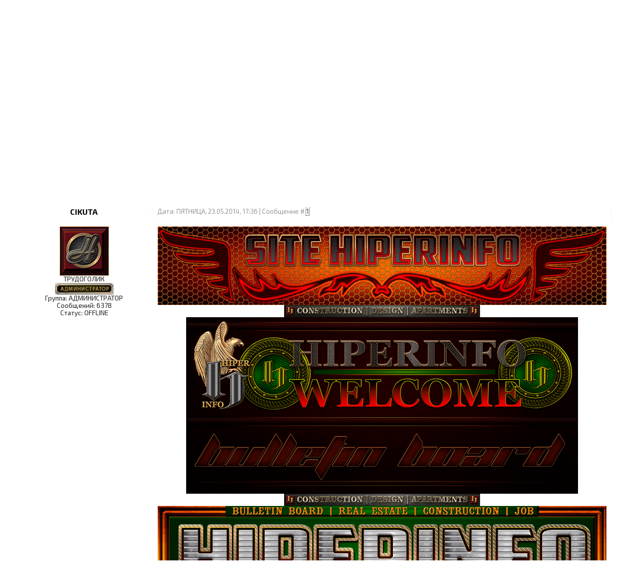

--- FILE ---
content_type: text/html; charset=UTF-8
request_url: https://www.hiperinfo.ru/forum/160-759-1
body_size: 30646
content:
<!DOCTYPE html>
<html>
 <head>
 <meta charset="utf-8">
 <meta http-equiv="X-UA-Compatible" content="IE=edge,chrome=1">
 <meta name="viewport" content="width=device-width, initial-scale=1">
 
 
 <title>НЕДВИЖИМОСТЬ ВОЛГОГРАДСКАЯ / РАЗМЕСТИТЬ ПОДАТЬ ОБЪЯВЛЕНИЕ - ФОРУМ ЧАСТНЫХ БЕСПЛАТНЫХ ОБЪЯВЛЕНИЙ</title>
 <link type="text/css" rel="stylesheet" href="/_st/my.css" /> 
 <link type="text/css" rel="StyleSheet" href="/css/template.css" />
 
	<link rel="stylesheet" href="/.s/src/base.min.css" />
	<link rel="stylesheet" href="/.s/src/layer6.min.css" />

	<script src="/.s/src/jquery-1.12.4.min.js"></script>
	
	<script src="/.s/src/uwnd.min.js"></script>
	<script src="//s729.ucoz.net/cgi/uutils.fcg?a=uSD&ca=2&ug=999&isp=1&r=0.295500030443531"></script>
	<link rel="stylesheet" href="/.s/src/ulightbox/ulightbox.min.css" />
	<link rel="stylesheet" href="/.s/src/social2.css" />
	<script src="/.s/src/ulightbox/ulightbox.min.js"></script>
	<script>
/* --- UCOZ-JS-DATA --- */
window.uCoz = {"ssid":"126664134540236152475","uLightboxType":1,"country":"US","sign":{"7252":"Предыдущий","7253":"Начать слайд-шоу","3125":"Закрыть","7254":"Изменить размер","7251":"Запрошенный контент не может быть загружен. Пожалуйста, попробуйте позже.","7287":"Перейти на страницу с фотографией.","5255":"Помощник","5458":"Следующий"},"language":"ru","layerType":6,"site":{"host":"hiperinfo.ucoz.ru","domain":"hiperinfo.ru","id":"0hiperinfo"},"module":"forum","mod":"fr"};
/* --- UCOZ-JS-CODE --- */

	function Insert(qmid, user, text ) {
		user = user.replace(/\[/g, '\\[').replace(/\]/g, '\\]');
		if ( !!text ) {
			qmid = qmid.replace(/[^0-9]/g, "");
			paste("[quote="+user+";"+qmid+"]"+text+"[/quote]\n", 0);
		} else {
			_uWnd.alert('Выделите текст для цитирования', '', {w:230, h:80, tm:3000});
		}
	}

	function paste(text, flag ) {
		if ( document.selection && flag ) {
			document.addform.message.focus();
			document.addform.document.selection.createRange().text = text;
		} else {
			document.addform.message.value += text;
		}
	}

	function get_selection( ) {
		if ( window.getSelection ) {
			selection = window.getSelection().toString();
		} else if ( document.getSelection ) {
			selection = document.getSelection();
		} else {
			selection = document.selection.createRange().text;
		}
	}

	function pdel(id, n ) {
		if ( confirm('Вы подтверждаете удаление?') ) {
			(window.pDelBut = document.getElementById('dbo' + id))
				&& (pDelBut.width = pDelBut.height = 13) && (pDelBut.src = '/.s/img/ma/m/i2.gif');
			_uPostForm('', {url:'/forum/160-759-' + id + '-8-0-126664134540236152475', 't_pid': n});
		}
	}
 function uSocialLogin(t) {
			var params = {"vkontakte":{"width":790,"height":400},"facebook":{"height":520,"width":950},"yandex":{"height":515,"width":870},"ok":{"height":390,"width":710},"google":{"height":600,"width":700}};
			var ref = escape(location.protocol + '//' + ('www.hiperinfo.ru' || location.hostname) + location.pathname + ((location.hash ? ( location.search ? location.search + '&' : '?' ) + 'rnd=' + Date.now() + location.hash : ( location.search || '' ))));
			window.open('/'+t+'?ref='+ref,'conwin','width='+params[t].width+',height='+params[t].height+',status=1,resizable=1,left='+parseInt((screen.availWidth/2)-(params[t].width/2))+',top='+parseInt((screen.availHeight/2)-(params[t].height/2)-20)+'screenX='+parseInt((screen.availWidth/2)-(params[t].width/2))+',screenY='+parseInt((screen.availHeight/2)-(params[t].height/2)-20));
			return false;
		}
		function TelegramAuth(user){
			user['a'] = 9; user['m'] = 'telegram';
			_uPostForm('', {type: 'POST', url: '/index/sub', data: user});
		}
function loginPopupForm(params = {}) { new _uWnd('LF', ' ', -250, -100, { closeonesc:1, resize:1 }, { url:'/index/40' + (params.urlParams ? '?'+params.urlParams : '') }) }
/* --- UCOZ-JS-END --- */
</script>

	<style>.UhideBlock{display:none; }</style>
	<script type="text/javascript">new Image().src = "//counter.yadro.ru/hit;noadsru?r"+escape(document.referrer)+(screen&&";s"+screen.width+"*"+screen.height+"*"+(screen.colorDepth||screen.pixelDepth))+";u"+escape(document.URL)+";"+Date.now();</script>
</head>
 
 <body>
 <div id="utbr8214" rel="s729"></div>
 <!--U1AHEADER1Z--><header class="header">
<div class="h-top clr">
<section class="middle clr">
<ul class="icon-list no-text clr">
<li class="vk"><a href="https://vk.com/hiperinfo"><i class="flaticon-vk4"></i></a></li>
<li class="od"><a href="https://ok.ru/profile/386764045454"><i class="flaticon-odnolassniki"></i></a></li>
<li class="yt"><a href="https://www.youtube.com/channel/UCLsJtOf-9ip7KkTHGDdTyxg"><i class="flaticon-youtube28"></i></a></li>
</ul>
<a class="menu-togle" onclick="$('.h-top .uMenuV').slideToggle();" type="submit"><i class="flaticon-menu54"></i><span>Меню</span></a>
<nav class="top-nav"><div id="uNMenuDiv1" class="uMenuV"><ul class="uMenuRoot">
<li><a  href="http://www.hiperinfo.ru/" ><span>Главная</span></a></li>
<li><a  href="/board" ><span>Доска объявлений</span></a></li>
<li><a  href="/dir" ><span>Каталог сайтов</span></a></li>
<li class="uWithSubmenu"><span >Модули</span><ul>
<li><a  href="http://www.hiperinfo.ru/search" target="_blank"><span>ПОИСК</span></a></li>
<li><a  href="/news" ><span>Новости</span></a></li>
<li><a  href="/publ" ><span>Каталог статей</span></a></li>
<li><a  href="/blog" ><span>Блог</span></a></li>
<li><a  href="/photo" ><span>Фотоальбомы</span></a></li>
<li><a  href="/index/0-3" ><span>Контакты</span></a></li></ul></li>
<li><a class=" uMenuItemA" href="/forum" ><span>Форум</span></a></li></ul></div></nav>
</section>
</div>
<div class="h-mid no-basket clr" style="min-height:85px;">
<section class="middle clr">
<a class="logo" href="https://www.hiperinfo.ru/"><h2 data-letters="ДОСКА ОБЪЯВЛЕНИЙ ГИПЕРИНФО">ДОСКА ОБЪЯВЛЕНИЙ ГИПЕРИНФО</h2></a>
<div class="h-sua clr">
<a href="#login" class="ulightbox top-add-link" title="Войти или загрегистрироваться"><button class="top-add-btn btn-icon btn-icon-flat"><i class="flaticon-add177"></i> Добавить</button></a>
<a href="#" id="fws" class="top-search-btn"><i class="flaticon-searching40"></i></a>
<div class="searchForm clr">
<form onsubmit="this.sfSbm.disabled=true" method="post" style="margin:0" action="">
<div class="schQuery"><input name="query" placeholder="Найти" maxlength="30" size="20" class="queryField" type="text"></div>
<div class="schBtn"><input class="searchSbmFl" name="sfSbm" value="Поиск" type="submit"></div><input name="a" value="2" type="hidden">
</form>
</div>
<div id="login" class="modal l-form" style="display:none;">
<div class="ttl icon">Пожалуйста представьтесь!</div>
<div class="des"><a href="/register">Зарегистрируйтесь</a> или авторизируйтесь, для получения возможности добавления материалов.</div>
<div id="uidLogForm" class="auth-block" align="center">
				<div id="uidLogButton" class="auth-block-social">
					<div class="login-button-container"><button class="loginButton" onclick="window.open('https://login.uid.me/?site=0hiperinfo&amp;ref='+escape(location.protocol + '//' + ('www.hiperinfo.ru' || location.hostname) + location.pathname + ((location.hash ? (location.search ? location.search + '&' : '?') + 'rnd=' + Date.now() + location.hash : (location.search || '' )))),'uidLoginWnd','width=580,height=450,resizable=yes,titlebar=yes')">Войти через uID</button></div>
					<div class="auth-social-list"><a href="javascript:;" onclick="return uSocialLogin('vkontakte');" data-social="vkontakte" class="login-with vkontakte" title="Войти через ВКонтакте" rel="nofollow"><i></i></a><a href="javascript:;" onclick="return uSocialLogin('facebook');" data-social="facebook" class="login-with facebook" title="Войти через Facebook" rel="nofollow"><i></i></a><a href="javascript:;" onclick="return uSocialLogin('yandex');" data-social="yandex" class="login-with yandex" title="Войти через Яндекс" rel="nofollow"><i></i></a><a href="javascript:;" onclick="return uSocialLogin('google');" data-social="google" class="login-with google" title="Войти через Google" rel="nofollow"><i></i></a><a href="javascript:;" onclick="return uSocialLogin('ok');" data-social="ok" class="login-with ok" title="Войти через Одноклассники" rel="nofollow"><i></i></a></div>
					<div class="auth-block-switcher">
						<a href="javascript:;" class="noun" onclick="document.getElementById('uidLogButton').style.display='none';document.getElementById('baseLogForm').style.display='';" title="Используйте, если окно авторизации через uID не открывается">Старая форма входа</a>
					</div>
				</div>
				<div id="baseLogForm" class="auth-block-base" style="display:none">
		<script>
		sendFrm549650 = function( form, data = {} ) {
			var o   = $('#frmLg549650')[0];
			var pos = _uGetOffset(o);
			var o2  = $('#blk549650')[0];
			document.body.insertBefore(o2, document.body.firstChild);
			$(o2).css({top:(pos['top'])+'px',left:(pos['left'])+'px',width:o.offsetWidth+'px',height:o.offsetHeight+'px',display:''}).html('<div align="left" style="padding:5px;"><div class="myWinLoad"></div></div>');
			_uPostForm(form, { type:'POST', url:'/index/sub/', data, error:function() {
				$('#blk549650').html('<div align="left" style="padding:10px;"><div class="myWinLoadSF" title="Невозможно выполнить запрос, попробуйте позже"></div></div>');
				_uWnd.alert('<div class="myWinError">Невозможно выполнить запрос, попробуйте позже</div>', '', {w:250, h:90, tm:3000, pad:'15px'} );
				setTimeout("$('#blk549650').css('display', 'none');", '1500');
			}});
			return false
		}
		
		</script>

		<div id="blk549650" style="border:1px solid #CCCCCC;position:absolute;z-index:82;background:url('/.s/img/fr/g.gif');display:none;"></div>

		<form id="frmLg549650" class="login-form local-auth" action="/index/sub/" method="post" onsubmit="return sendFrm549650(this)" data-submitter="sendFrm549650">
			<div class="local-form">
 
 
 <div class="input"><i class="flaticon-user156"></i><input class="loginField" type="text" name="user" placeholder="Логин" value="" size="20" style="width:100%;" maxlength="50"/></div>
 <div class="input"><i class="flaticon-key170"></i><input class="loginField" type="password" name="password" placeholder="Пароль" size="20" style="width:100%" maxlength="15"/></div>
 <div class="param clr">
 <div class="col-2">
 <a href="/register">Регистрация</a><br />
 <a href="javascript:;" rel="nofollow" onclick="new _uWnd('Prm','Напоминание пароля',300,130,{ closeonesc:1 },{url:'/index/5'});return false;">Забыл пароль</a>
 </div>
 <div class="col-2">
 <input id="remthreadpage" type="checkbox" name="rem" value="1" checked="checked"/> <label for="remthreadpage">запомнить</label>
 
 </div>
 </div>
 <div class="send">
 <a onclick="$('div.param').toggle('normal');" type="submit"><i class="flaticon-configuration20"></i></a>
 <input class="loginButton" name="sbm" type="submit" value="Выполнить вход" />
 </div>
 
</div>
			<input type="hidden" name="a"    value="2" />
			<input type="hidden" name="ajax" value="1" />
			<input type="hidden" name="rnd"  value="650" />
			
			<div class="social-label">или</div><div class="auth-social-list"><a href="javascript:;" onclick="return uSocialLogin('vkontakte');" data-social="vkontakte" class="login-with vkontakte" title="Войти через ВКонтакте" rel="nofollow"><i></i></a><a href="javascript:;" onclick="return uSocialLogin('facebook');" data-social="facebook" class="login-with facebook" title="Войти через Facebook" rel="nofollow"><i></i></a><a href="javascript:;" onclick="return uSocialLogin('yandex');" data-social="yandex" class="login-with yandex" title="Войти через Яндекс" rel="nofollow"><i></i></a><a href="javascript:;" onclick="return uSocialLogin('google');" data-social="google" class="login-with google" title="Войти через Google" rel="nofollow"><i></i></a><a href="javascript:;" onclick="return uSocialLogin('ok');" data-social="ok" class="login-with ok" title="Войти через Одноклассники" rel="nofollow"><i></i></a></div>
		</form></div></div>
</div>
<div class="up-btn">

<a class="top-icon ulightbox" href="#login" title="Форма входа"><i class="flaticon-user156"></i> Личный кабинет</a>
<span class="des">Вход и регистрация</span>
<div class="up-info">

<a class="ulightbox" href="#login" title="Войти"><button class="enter-btn">Войти</button></a>
<a class="reg" href="/register" title="Регистрация">Регистрация</a>

</div>
</div>
</div>
</section>
</div>
</header>




<div id="full-search">
<div id="search-container">
<div class="searchForm"><form onsubmit="this.sfSbm.disabled=true" method="get" action="/search/"><input name="q" placeholder="Поиск" maxlength="30" size="20" class="queryField main" type="text" ><input class="searchSbmFl" name="sfSbm" value="Найти" type="submit"></form></div>
</div>
<i id="fws-close" class="flaticon-cross100"></i>
</div>
<!--/U1AHEADER1Z-->
 
 <div class="path middle clr">
 
 <a class="fNavLink" href="/forum/0-0-1-34" rel="nofollow"><!--<s5209>-->Новые сообщения<!--</s>--></a> &middot; 
 <a class="fNavLink" href="/forum/0-0-0-36" rel="nofollow"><!--<s5166>-->Правила форума<!--</s>--></a> &middot; 
 <a class="fNavLink" href="/forum/0-0-0-6" rel="nofollow"><!--<s3163>-->Поиск<!--</s>--></a> &middot; 
 <a class="fNavLink" href="/forum/160-0-0-37" rel="nofollow">RSS</a>
 </div>
 
 <section class="middle clr">
 
 <div class="forumContent">
		

		<table class="ThrTopButtonsTbl" border="0" width="100%" cellspacing="0" cellpadding="0">
			<tr class="ThrTopButtonsRow1">
				<td width="50%" class="ThrTopButtonsCl11">
	<ul class="switches switchesTbl forum-pages">
		<li class="pagesInfo">Страница <span class="curPage">1</span> из <span class="numPages">1</span></li>
		 <li class="switchActive">1</li> 
	</ul></td>
				<td align="right" class="frmBtns ThrTopButtonsCl12"><div id="frmButns83"><a href="javascript:;" rel="nofollow" onclick="_uWnd.alert('Необходима авторизация для данного действия. Войдите или зарегистрируйтесь.','',{w:230,h:80,tm:3000});return false;"><img alt="" style="margin:0;padding:0;border:0;" title="Ответить" src="/images/forum/t_reply.png" /></a> <a href="javascript:;" rel="nofollow" onclick="_uWnd.alert('Необходима авторизация для данного действия. Войдите или зарегистрируйтесь.','',{w:230,h:80,tm:3000});return false;"><img alt="" style="margin:0;padding:0;border:0;" title="Новая тема" src="/images/forum/t_new.png" /></a> <a href="javascript:;" rel="nofollow" onclick="_uWnd.alert('Необходима авторизация для данного действия. Войдите или зарегистрируйтесь.','',{w:230,h:80,tm:3000});return false;"><img alt="" style="margin:0;padding:0;border:0;" title="Новый опрос" src="/images/forum/t_poll.png" /></a></div></td></tr>
			
		</table>
		
	<table class="ThrForumBarTbl" border="0" width="100%" cellspacing="0" cellpadding="0">
		<tr class="ThrForumBarRow1">
			<td class="forumNamesBar ThrForumBarCl11 breadcrumbs" style="padding-top:3px;padding-bottom:5px;">
				<a class="forumBar breadcrumb-item" href="/forum/">ФОРУМ ЧАСТНЫХ БЕСПЛАТНЫХ ОБЪЯВЛЕНИЙ</a>  <span class="breadcrumb-sep">&raquo;</span> <a class="forumBar breadcrumb-item" href="/forum/155">НЕДВИЖИМОСТЬ / РАЗМЕСТИТЬ ПОДАТЬ ОБЪЯВЛЕНИЕ</a> <span class="breadcrumb-sep">&raquo;</span> <a class="forumBar breadcrumb-item" href="/forum/160">РИЭЛТОРЫ АГЕНТСТВА НЕДВИЖИМОСТИ / РАЗМЕСТИТЬ ПОДАТЬ ОБЪЯВЛЕНИЕ</a> <span class="breadcrumb-sep">&raquo;</span> <a class="forumBarA" href="/forum/160-759-1">НЕДВИЖИМОСТЬ ВОЛГОГРАДСКАЯ / РАЗМЕСТИТЬ ПОДАТЬ ОБЪЯВЛЕНИЕ</a></td><td class="ThrForumBarCl12" >
	
	<script>
	function check_search(form ) {
		if ( form.s.value.length < 3 ) {
			_uWnd.alert('Вы ввели слишком короткий поисковой запрос.', '', { w:230, h:80, tm:3000 })
			return false
		}
		return true
	}
	</script>
	<form id="thread_search_form" onsubmit="return check_search(this)" action="/forum/160-759" method="GET">
		<input class="fastNav" type="submit" value="Ok" id="thread_search_button"><input type="text" name="s" value="" placeholder="Поиск по теме" id="thread_search_field"/>
	</form>
			</td></tr>
	</table>
		
		<div class="gDivLeft">
	<div class="gDivRight">
		<table class="gTable threadpage-posts-table" border="0" width="100%" cellspacing="1" cellpadding="0">
		<tr>
			<td class="gTableTop">
				<div style="float:right" class="gTopCornerRight"></div>
				<span class="forum-title">НЕДВИЖИМОСТЬ ВОЛГОГРАДСКАЯ / РАЗМЕСТИТЬ ПОДАТЬ ОБЪЯВЛЕНИЕ</span>
				</td></tr><tr><td class="postSeparator"></td></tr><tr id="post2680"><td class="postFirst">
				<table border="0" width="100%" cellspacing="1" cellpadding="2" class="postTable">
					<tr><td width="23%" class="postTdTop" align="center"><a class="postUser" href="javascript:;" rel="nofollow" onClick="emoticon('[b]CIKUTA[/b],');return false;">CIKUTA</a></td><td class="postTdTop">Дата: ПЯТНИЦА, 23.05.2014, 17:36 | Сообщение # <a rel="nofollow" name="2680" class="postNumberLink" href="javascript:;" onclick="prompt('Прямая ссылка к сообщению', 'https://www.hiperinfo.ru/forum/160-759-2680-16-1400852216'); return false;">1</a></td></tr>
					<tr><td class="postTdInfo" valign="top">
					<img alt="" title="CIKUTA" class="userAvatar" border="0" src="/avatar/00/00/00164329.png"><div class="postRankName">ТРУДОГОЛИК</div>

					<div class="postRankIco"><img alt="" style="margin:0;padding:0;border:0;" name="groupIcon" src="http://www.hiperinfo.ru/0-A-BANNER/3/administrator-01.png" title="АДМИНИСТРАТОР" /></div>
					<div class="postUserGroup">Группа: АДМИНИСТРАТОР</div>
					
					<div class="numposts">Сообщений: <span class="unp">6378</span></div>
					
					
					
					<div class="statusBlock">Статус: <span class="statusOffline">OFFLINE</span></div>
					 
					</td><td class="posttdMessage" valign="top" style="word-wrap: break-word;"><span class="ucoz-forum-post" id="ucoz-forum-post-2680" edit-url=""><div align="center"><img src="http://www.hiperinfo.ru/0-A-1-1-A-RIT/001/00000-ritorika-001.png" border="0" alt=""/><br /><img src="http://www.hiperinfo.ru/0-A-1-STRANITSA/01/SITE-HIPERINFO-400-888-02.gif" border="0" alt=""/><br /><a class="link" href="http://www.hiperinfo.ru/board/181-0-0-0-1" rel="nofollow" target="_blank"><img src="http://www.hiperinfo.ru/0-A-1-1-Icons/000000-CONSTRUCTION-21c.png" border="0" alt=""/></a><br /><img src="http://www.hiperinfo.ru/0-A-1-STRANITSA/01/SITE-HIPERINFO-400-888-02.gif" border="0" alt=""/><br /><img src="http://www.hiperinfo.ru/0-A-1-1-A-NEW-F/001/01/00-NEWS-WWW-HIPERINFO-RU-INDEX-0001.png" border="0" alt=""/><br /><img src="http://www.hiperinfo.ru/0-A-1-STRANITSA/01/SITE-HIPERINFO-400-888-02.gif" border="0" alt=""/><br /><a class="link" href="http://www.hiperinfo.ru/search/?q=%D0%9D%D0%95%D0%94%D0%92%D0%98%D0%96%D0%98%D0%9C%D0%9E%D0%A1%D0%A2%D0%98" rel="nofollow" target="_blank">НЕДВИЖИМОСТЬ</a> &#124; <a class="link" href="http://www.hiperinfo.ru/search/?q=%D0%A1%D0%A2%D0%A0%D0%9E%D0%98%D0%A2%D0%95%D0%9B%D0%AC%D0%A1%D0%A2%D0%92%D0%9E&m=site&m=news&m=blog&m=publ&m=load&m=board&m=stuff&m=dir&m=photo&m=faq&m=gb&m=forum&t=0" rel="nofollow" target="_blank">СТРОИТЕЛЬСТВО</a> &#124; <a class="link" href="http://www.hiperinfo.ru/search/?q=%D0%A0%D0%95%D0%9C%D0%9E%D0%9D%D0%A2+%D0%9E%D0%A2%D0%94%D0%95%D0%9B%D0%9A%D0%90&m=site&m=news&m=blog&m=publ&m=load&m=board&m=stuff&m=dir&m=photo&m=faq&m=gb&m=forum&t=0" rel="nofollow" target="_blank">РЕМОНТ</a><br /><img src="http://www.hiperinfo.ru/0-A-1-STRANITSA/01/ban-2a-svoj-7.gif" border="0" alt=""/><br /><b>НЕДВИЖИМОСТЬ / РАЗМЕСТИТЬ ПОДАТЬ ОБЪЯВЛЕНИЕ</b><br /><img src="http://www.hiperinfo.ru/0-A-1-STRANITSA/01/SITE-HIPERINFO-400-888-02.gif" border="0" alt=""/><br /><br />​​​​​​​<br /><div align="justify"><img src="http://www.hiperinfo.ru/0-A-1-400/CCC-0006.png" border="0" alt=""/>   <a class="link" href="http://www.hiperinfo.ru/board/" rel="nofollow" target="_blank">ЧАСТНЫЕ БЕСПЛАТНЫЕ ОБЪЯВЛЕНИЯ</a><br /><a class="link" href="http://www.hiperinfo.ru/board" rel="nofollow" target="_blank"><img src="http://www.hiperinfo.ru/0-A-1-STRANITSA/01/SITE-HIPERINFO-400-2.gif" border="0" alt=""/></a><br /><img src="http://www.hiperinfo.ru/0-A-1-400/CCC-0007.png" border="0" alt=""/>   <a class="link" href="http://www.hiperinfo.ru/board/181-0-0-0-1" rel="nofollow" target="_blank">РАЗМЕСТИТЬ ПОДАТЬ ОБЪЯВЛЕНИЕ</a><br /><br /><img src="http://www.hiperinfo.ru/0-AA/5A_DIZAIN/CONSTRUCTION-DESIGN-REPAIRS-APARTMENTS-00029.png" border="0" alt=""/>     Добавить объявление Волгоградская область, Дать объявление Волгоградская область, Подать объявление Волгоградская область, Разместить объявление Волгоградская область, Купить дом Волгоградская область, Купить дачу Волгоградская область, Купить коттедж Волгоградская область, Купить сруб Волгоградская область, Купить постройку Волгоградская область, Купить гараж Волгоградская область, Купить квартиру Волгоградская область, Купить комнату Волгоградская область, Купить помещение Волгоградская область, Купить офис Волгоградская область, Купить магазин Волгоградская область, Купить склад Волгоградская область, Купить кафе Волгоградская область, Купить гостиницу Волгоградская область, Купить землю Волгоградская область, Купить участок Волгоградская область, Купить земельный участок Волгоградская область, Куплю дом Волгоградская область, Куплю дачу Волгоградская область, Куплю коттедж Волгоградская область, Куплю сруб Волгоградская область, Куплю постройку Волгоградская область, Куплю гараж Волгоградская область, Куплю квартиру Волгоградская область, Куплю комнату Волгоградская область, Куплю помещение Волгоградская область, Куплю офис Волгоградская область, Куплю магазин Волгоградская область, Куплю склад Волгоградская область, Куплю кафе Волгоградская область, Куплю гостиницу Волгоградская область, Куплю землю Волгоградская область, Куплю участок Волгоградская область, Куплю земельный участок Волгоградская область, Продать дом Волгоградская область, Продать дачу Волгоградская область, Продать коттедж Волгоградская область, Продать сруб Волгоградская область, Продать постройку Волгоградская область, Продать гараж Волгоградская область, Продать квартиру Волгоградская область, Продать комнату Волгоградская область, Продать помещение Волгоградская область, Продать офис Волгоградская область, Продать магазин Волгоградская область, Продать склад Волгоградская область, Продать кафе Волгоградская область, Продать гостиницу Волгоградская область, Продать землю Волгоградская область, Продать участок Волгоградская область, Продать земельный участок Волгоградская область, Продам дом Волгоградская область, Продам дачу Волгоградская область, Продам коттедж Волгоградская область, Продам сруб Волгоградская область, Продам постройку Волгоградская область, Продам гараж Волгоградская область, Продам квартиру Волгоградская область, Продам комнату Волгоградская область, Продам помещение Волгоградская область, Продам офис Волгоградская область, Продам магазин Волгоградская область, Продам склад Волгоградская область, Продам кафе Волгоградская область, Продам гостиницу Волгоградская область, Продам землю Волгоградская область, Продам участок Волгоградская область, Продам земельный участок Волгоградская область, Снять в аренду дом Волгоградская область, Снять в аренду дачу Волгоградская область, Снять в аренду коттедж Волгоградская область, Снять в аренду сруб Волгоградская область, Снять в аренду постройку Волгоградская область, Снять в аренду гараж Волгоградская область, Снять в аренду квартиру Волгоградская область, Снять в аренду комнату Волгоградская область, Снять в аренду помещение Волгоградская область, Снять в аренду офис Волгоградская область, Снять в аренду магазин Волгоградская область, Снять в аренду склад Волгоградская область, Снять в аренду кафе Волгоградская область, Снять в аренду гостиницу Волгоградская область, Снять в аренду землю Волгоградская область, Снять в аренду участок Волгоградская область, Снять в аренду земельный участок Волгоградская область, Сниму в аренду дом Волгоградская область, Сниму в аренду дачу Волгоградская область, Сниму в аренду коттедж Волгоградская область, Сниму в аренду сруб Волгоградская область, Сниму в аренду постройку Волгоградская область, Сниму в аренду гараж Волгоградская область, Сниму в аренду квартиру Волгоградская область, Сниму в аренду комнату Волгоградская область, Сниму в аренду помещение Волгоградская область, Сниму в аренду офис Волгоградская область, Сниму в аренду магазин Волгоградская область, Сниму в аренду склад Волгоградская область, Сниму в аренду кафе Волгоградская область, Сниму в аренду гостиницу Волгоградская область, Сниму в аренду землю Волгоградская область, Сниму в аренду участок Волгоградская область, Сниму в аренду земельный участок Волгоградская область, Сдать в аренду дом Волгоградская область, Сдать в аренду дачу Волгоградская область, Сдать в аренду коттедж Волгоградская область, Сдать в аренду сруб Волгоградская область, Сдать в аренду постройку Волгоградская область, Сдать в аренду гараж Волгоградская область, Сдать в аренду квартиру Волгоградская область, Сдать в аренду комнату Волгоградская область, Сдать в аренду помещение Волгоградская область, Сдать в аренду офис Волгоградская область, Сдать в аренду магазин Волгоградская область, Сдать в аренду склад Волгоградская область, Сдать в аренду кафе Волгоградская область, Сдать в аренду гостиницу Волгоградская область, Сдать в аренду землю Волгоградская область, Сдать в аренду участок Волгоградская область, Сдать в аренду земельный участок Волгоградская область, Сдам в аренду дом Волгоградская область, Сдам в аренду дачу Волгоградская область, Сдам в аренду коттедж Волгоградская область, Сдам в аренду сруб Волгоградская область, Сдам в аренду постройку Волгоградская область, Сдам в аренду гараж Волгоградская область, Сдам в аренду квартиру Волгоградская область, Сдам в аренду комнату Волгоградская область, Сдам в аренду помещение Волгоградская область, Сдам в аренду офис Волгоградская область, Сдам в аренду магазин Волгоградская область, Сдам в аренду склад Волгоградская область, Сдам в аренду кафе Волгоградская область, Сдам в аренду гостиницу Волгоградская область, Сдам в аренду землю Волгоградская область, Сдам в аренду участок Волгоградская область, Сдам в аренду земельный участок Волгоградская область, Аренда дома Волгоградская область, Аренда строения Волгоградская область, Аренда здания Волгоградская область, Аренда сооружения Волгоградская область, Аренда усадьбы Волгоградская область, Аренда дачи Волгоградская область, Аренда виллы Волгоградская область, Аренда особняка Волгоградская область, Аренда коттеджа Волгоградская область, Аренда сруба Волгоградская область, Аренда постройки Волгоградская область, Аренда пристройки Волгоградская область, Аренда бани Волгоградская область, Аренда гаража Волгоградская область, Аренда квартиры Волгоградская область, Аренда комнаты Волгоградская область, Аренда студии Волгоградская область, Аренда апартаментов Волгоградская область, Аренда жилплощади Волгоградская область, Аренда жилья Волгоградская область, Аренда помещения Волгоградская область, Аренда офиса Волгоградская область, Аренда магазина Волгоградская область, Аренда склада Волгоградская область, Аренда кафе Волгоградская область, Аренда ресторана Волгоградская область, Аренда отеля Волгоградская область, Аренда мотеля Волгоградская область, Аренда гостиницы Волгоградская область, Аренда недвижимости за рубежом Волгоградская область, Продажа дома Волгоградская область, Продажа строения Волгоградская область, Продажа здания Волгоградская область, Продажа сооружения Волгоградская область, Продажа усадьбы Волгоградская область, Продажа дачи Волгоградская область, Продажа виллы Волгоградская область, Продажа особняка Волгоградская область, Продажа коттеджа Волгоградская область, Продажа сруба Волгоградская область, Продажа постройки Волгоградская область, Продажа пристройки Волгоградская область, Продажа бани Волгоградская область, Продажа гаража Волгоградская область, Продажа квартиры Волгоградская область, Продажа комнаты Волгоградская область, Продажа студии Волгоградская область, Продажа апартаментов Волгоградская область, Продажа жилплощади Волгоградская область, Продажа жилья Волгоградская область, Продажа помещения Волгоградская область, Продажа офиса Волгоградская область, Продажа магазина Волгоградская область, Продажа склада Волгоградская область, Продажа кафе Волгоградская область, Продажа ресторана Волгоградская область, Продажа отеля Волгоградская область, Продажа мотеля Волгоградская область, Продажа гостиницы Волгоградская область, Продажа недвижимости за рубежом Волгоградская область, Обмен дома Волгоградская область, Обмен строения Волгоградская область, Обмен здания Волгоградская область, Обмен сооружения Волгоградская область, Обмен усадьбы Волгоградская область, Обмен дачи Волгоградская область, Обмен виллы Волгоградская область, Обмен особняка Волгоградская область, Обмен коттеджа Волгоградская область, Обмен сруба Волгоградская область, Обмен постройки Волгоградская область, Обмен пристройки Волгоградская область, Обмен бани Волгоградская область, Обмен гаража Волгоградская область, Обмен квартиры Волгоградская область, Обмен комнаты Волгоградская область, Обмен студии Волгоградская область, Обмен апартаментов Волгоградская область, Обмен жилплощади Волгоградская область, Обмен жилья Волгоградская область, Обмен помещения Волгоградская область, Обмен офиса Волгоградская область, Обмен магазина Волгоградская область, Обмен склада Волгоградская область, Обмен кафе Волгоградская область, Обмен ресторана Волгоградская область, Обмен отеля Волгоградская область, Обмен мотеля Волгоградская область, Обмен гостиницы Волгоградская область, Обмен недвижимости за рубежом Волгоградская область, Оценка дома Волгоградская область, Оценка строения Волгоградская область, Оценка здания Волгоградская область, Оценка сооружения Волгоградская область, Оценка усадьбы Волгоградская область, Оценка дачи Волгоградская область, Оценка виллы Волгоградская область, Оценка особняка Волгоградская область, Оценка коттеджа Волгоградская область, Оценка сруба Волгоградская область, Оценка постройки Волгоградская область, Оценка пристройки Волгоградская область, Оценка бани Волгоградская область, Оценка гаража Волгоградская область, Оценка квартиры Волгоградская область, Оценка комнаты Волгоградская область, Оценка студии Волгоградская область, Оценка апартаментов Волгоградская область, Оценка жилплощади Волгоградская область, Оценка жилья Волгоградская область, Оценка помещения Волгоградская область, Оценка офиса Волгоградская область, Оценка магазина Волгоградская область, Оценка склада Волгоградская область, Оценка кафе Волгоградская область, Оценка ресторана Волгоградская область, Оценка отеля Волгоградская область, Оценка мотеля Волгоградская область, Оценка гостиницы Волгоградская область, Оценка недвижимости за рубежом Волгоградская область.​​​​​​​<br /><br /><img src="http://www.hiperinfo.ru/0-AA/5A_DIZAIN/CONSTRUCTION-DESIGN-REPAIRS-APARTMENTS-00029.png" border="0" alt=""/>     Доска объявлений работа, Доска объявлений недвижимость, Доска объявлений ищу работу, Доска объявлений поиска работы, Доска объявлений предоставлю работу, Доска объявлений вакансии, Доска объявлений работа за рубежом, Доска объявлений работа дистанционная, Доска объявлений работа на дому, Доска объявлений подработка, Доска объявлений работа для инвалида, Доска объявлений агентства недвижимости, Доска объявлений Покупка Недвижимости, Доска объявлений Продажа Недвижимости, Доска объявлений Купить Недвижимость, Доска объявлений Продать Недвижимость, Доска объявлений Аренда Недвижимости, Доска объявлений Снять Недвижимость, Доска объявлений Сдать Недвижимость, Доска объявлений Покупка Квартира, Доска объявлений Продажа Квартира, Доска объявлений Купить Квартиру, Доска объявлений Продать Квартиру, Доска объявлений Аренда Квартир, Доска объявлений Снять Квартиру, Доска объявлений Сдать Квартиру, Доска объявлений Покупка Дома, Доска объявлений Продажа Дома, Доска объявлений Купить Дом, Доска объявлений Продать Дом, Доска объявлений Аренда Дома, Доска объявлений Снять Дом, Доска объявлений Сдать Дом, Доска объявлений Покупка Комнат, Доска объявлений Продажа Комнат, Доска объявлений Купить Комнату, Доска объявлений Продать Комнату, Доска объявлений Аренда Комнаты, Доска объявлений Снять Комнату, Доска объявлений Сдать Комнату, Доска объявлений загородная недвижимость, Доска объявлений коммерческая недвижимость, Доска объявлений недвижимость за рубежом, Доска объявлений риэлторы, Доска объявлений строительство, Доска объявлений строительство материалы, Доска объявлений строительство оборудование, Доска объявлений столярные изделия, Доска объявлений мебель, Доска объявлений продажа изделий из древесины, Доска объявлений продажа шпона и пиломатериалов, Доска объявлений строительство домов, Доска объявлений стекло изделия, Доска объявлений сантехника купить, Доска объявлений ландшафтный дизайн, Доска объявлений архитектура и дизайн, Доска объявлений предприятия организации, Доска объявлений компании фирмы, Доска объявлений бригады строителей, Доска объявлений демонтаж разборка, Доска объявлений монтаж сборка, Доска объявлений установка соединение, Доска объявлений вывоз мусора, Доска объявлений клининг уборка, Доска объявлений перепланировка помещений, Доска объявлений перепланировка зданий, Доска объявлений перепланировка сооружений, Доска объявлений перепланировка квартиры, Доска объявлений перепланировка дома, Доска объявлений перепланировка участка, Доска объявлений проектные работы, Доска объявлений электромонтаж, Доска объявлений ремонт и отделка, Доска объявлений ремонт и обслуживание, Доска объявлений отделка и дизайн квартир, Доска объявлений дизайн интерьера, Доска объявлений купить сруб дома, Доска объявлений строительство коттеджей, Доска объявлений дом в кредит, Доска объявлений квартира в кредит, Доска объявлений оцилиндрованное бревно, Доска объявлений дом из бревна, Доска объявлений клееный брус, Доска объявлений дом из бруса, Доска объявлений дом из кирпича, Доска объявлений каркасные дома, Доска объявлений бетон и железобетон, Доска объявлений бетон купить, Доска объявлений гипсокартон, Доска объявлений штукатурные работы, Доска объявлений малярные работы, Доска объявлений облицовка, Доска объявлений колодцы скважины, Доска объявлений балкон лоджия, Доска объявлений камины печи барбекю, Доска объявлений ванная туалет под ключ, Доска объявлений кухня отделка ремонт, Доска объявлений окна двери купить, Доска объявлений потолки заказать, Доска объявлений полы ремонт, Доска объявлений стены отделка, Доска объявлений грузчики, Доска объявлений подсобники разнорабочие, Доска объявлений независимый эксперт, Доска объявлений товары, Доска объявлений товары из китая, Доска объявлений товары с доставкой, Доска объявлений услуги, Доска объявлений поиск услуг и специалистов, Доска объявлений оказание услуг, Доска объявлений предложения услуг и сервисов, Доска объявлений услуги купить и доставить, Доска объявлений услуги и предложения, Доска объявлений магазин, Доска объявлений интернет-магазин, Доска объявлений магазин оборудование, Доска объявлений средства связи, Доска объявлений табачные изделия, Доска объявлений одежда и обувь, Доска объявлений текстиль, Доска объявлений галантерея, Доска объявлений текстильная галантерея, Доска объявлений зоотовары, Доска объявлений интернет-зоомагазин, Доска объявлений животные, Доска объявлений растения, Доска объявлений цветы, Доска объявлений семена и саженцы, Доска объявлений канцтовары, Доска объявлений книги и печать, Доска объявлений косметика парфюмерия, Доска объявлений подарки сувениры, Доска объявлений ювелирные изделия часы, Доска объявлений бытовая техника, Доска объявлений электроника, Доска объявлений хозяйственные товары, Доска объявлений товары для детей, Доска объявлений товары услуги для спорта, Доска объявлений для презентаций, Доска объявлений товары для сферы услуг, Доска объявлений сырье и материалы, Доска объявлений топливо гсм масла, Доска объявлений нефть и нефтепродукты, Доска объявлений дрова опилки, Доска объявлений тара и упаковка, Доска объявлений упаковочные материалы, Доска объявлений специализированные товары, Доска объявлений связь и телекоммуникации, Доска объявлений складские услуги, Доска объявлений логистика и склад, Доска объявлений торговля оптовая розничная, Доска объявлений торговля и обмен, Доска объявлений службы доставки, Доска объявлений общественное питание, Доска объявлений бары рестораны кафе, Доска объявлений бытовые услуги, Доска объявлений видео аудио, Доска объявлений мусор и утильсырье, Доска объявлений деловые связи бизнес, Доска объявлений интернет и телевидение, Доска объявлений интернет и сми, Доска объявлений информационная безопасность, Доска объявлений информационные технологии, Доска объявлений услуги разного профиля, Доска объявлений комплексные услуги, Доска объявлений медицинские услуги, Доска объявлений развлекательные услуги, Доска объявлений ремонтные работы услуги, Доска объявлений ритуальные услуги, Доска объявлений питьевая вода продажа, Доска объявлений туристические компании услуги, Доска объявлений образование и наука, Доска объявлений магия, Доска объявлений обслуживание торжеств, Доска объявлений эмиграционные услуги, Доска объявлений бухгалтерский аудит, Доска объявлений безопасность охрана, Доска объявлений веб-дизайн / web design, Доска объявлений гостиничные услуги, Доска объявлений услуги переводчика, Доска объявлений сертификация продукции, Доска объявлений юридические услуги, Доска объявлений услуги юриста, Доска объявлений услуги адвоката, Доска объявлений транспорт, Доска объявлений авто, Доска объявлений спецтехника и грузовики, Доска объявлений ремонт транспорта, Доска объявлений шины диски, Доска объявлений автотюнинг аксессуары, Доска объявлений аэрография, Доска объявлений легковые автомобили, Доска объявлений Продажа бу автомобилей, Доска объявлений автомобиль с пробегом, Доска объявлений дорожно-строительная техника, Доска объявлений автобусы микроавтобусы, Доска объявлений автомасла и автохимия, Доска объявлений автозапчасти и оборудование, Доска объявлений попутный груз по россии, Доска объявлений продать купить авто, Доска объявлений обмен транспорта, Доска объявлений мопеды скутеры купить, Доска объявлений мотоциклы купить, Доска объявлений мотороллеры квадроциклы, Доска объявлений продажа мототехники, Доска объявлений автомотошколы права цены, Доска объявлений автостоянки автопарковки, Доска объявлений автослесарь автомеханик, Доска объявлений авторынки и авто сайты, Доска объявлений автомобилестроение, Доска объявлений внедорожники кроссоверы, Доска объявлений джипы паркетники, Доска объявлений субкомпактные хэтчбеки, Доска объявлений Мини-SUV всех марок, Доска объявлений автокаталоги, Доска объявлений автосалоны автомагазины, Доска объявлений автоюрист страхование, Доска объявлений выкуп битых авто, Доска объявлений автоломбард, Доска объявлений аренда прокат авто, Доска объявлений доставка грузов, Доска объявлений сельхозтехника б/у купить, Доска объявлений купить сельхозтехнику, Доска объявлений трактора и тягачи, Доска объявлений общественный транспорт, Доска объявлений ж/д транспорт, Доска объявлений воздушный транспорт, Доска объявлений водный транспорт, Доска объявлений электромобили, Доска объявлений лодки и яхты, Доска объявлений катера и гидроциклы, Доска объявлений залог авто, Доска объявлений снегоходы и вездеходы, Доска объявлений прицепы фургоны, Доска объявлений автодома на колесах, Доска объявлений Автоюрист по ДТП, Доска объявлений Авто и Мото Спорт, Доска объявлений Такси, Доска объявлений пассажирские перевозки, Доска объявлений перевозки животных, Доска объявлений опасные грузы, Доска объявлений крупногабаритные грузы, Доска объявлений тяжеловесные грузы, Доска объявлений водители, Доска объявлений работники транспорта, Доска объявлений коммерческий транспорт, Доска объявлений транспортная логистика, Доска объявлений водитель-курьер, Доска объявлений автомойки, Доска объявлений автоэксперт, Доска объявлений автоэвакуатор, Доска объявлений автомеханик с выездом, Доска объявлений мотели на трассе, Доска объявлений бортовые авто, Доска объявлений Бортовые Авто с КМУ, Доска объявлений коммунальная техника, Доска объявлений прицепная техника, Доска объявлений самосвалы, Доска объявлений фургоны, Доска объявлений автокраны, Доска объявлений автобетоносмесители, Доска объявлений автогрейдеры, Доска объявлений бульдозеры, Доска объявлений гусеничная техника, Доска объявлений погрузчик грузоподъемник, Доска объявлений экскаваторы, Доска объявлений запчасти легковых авто, Доска объявлений запчасти грузовиков, Доска объявлений запчасти спецтехники, Доска объявлений аренда яхт и катеров, Доска объявлений аренда лимузинов, Доска объявлений аренда грузовиков, Доска объявлений аренда спецтехники, Доска объявлений авто в лизинг, Доска объявлений Двигатели Авто, Доска объявлений Трансмиссия Авто, Доска объявлений Кузов Автомобиля, Доска объявлений Охранные системы Авто, Доска объявлений Рулевое управление Авто, Доска объявлений Стёкла Автомобилей, Доска объявлений Тормозная система Авто, Доска объявлений Ходовая Авто, Доска объявлений Электрооборудование Авто, Доска объявлений Разное Для Авто, Доска объявлений Реклама на Транспорте, Доска объявлений Авто MP3 CD DVD, Доска объявлений Персональный водитель, Доска объявлений автозапчасти бу, Доска объявлений бизнес, Доска объявлений бизнес кредит, Доска объявлений кредитный брокер, Доска объявлений сотрудничество, Доска объявлений партнерство, Доска объявлений представительство, Доска объявлений деловые контакты, Доска объявлений поиск партнеров, Доска объявлений консалтинг по налогам, Доска объявлений консалтинговые услуги, Доска объявлений налоги налогообложение, Доска объявлений аудит бух отчетности, Доска объявлений аудиторские консультации, Доска объявлений финансовые услуги, Доска объявлений финансирование компаний, Доска объявлений финансовая проверка / кредит, Доска объявлений таможенные услуги, Доска объявлений растаможка грузов товаров, Доска объявлений сделка товарообмен бартер, Доска объявлений натуральный обмен обменять, Доска объявлений деловые новости, Доска объявлений предложения от банков, Доска объявлений спонсорская деятельность, Доска объявлений благотворительная деятельность, Доска объявлений безопасность бизнеса, Доска объявлений экономическая безопасность, Доска объявлений менеджмент, Доска объявлений валютные операции, Доска объявлений Товары и услуги ВЭД, Доска объявлений выставки, Доска объявлений инвестиции, Доска объявлений ценные бумаги, Доска объявлений маркетинг рынки, Доска объявлений реклама, Доска объявлений страхование, Доска объявлений управление бизнесом, Доска объявлений финансовые операции, Доска объявлений экспертиза и сертификация, Доска объявлений электронная коммерция, Доска объявлений законодательство, Доска объявлений экономика и экономия, Доска объявлений компьютеры купить, Доска объявлений сканеры купить, Доска объявлений сети компьютерные, Доска объявлений серверы купить, Доска объявлений принтеры купить, Доска объявлений ноутбуки купить, Доска объявлений настольные пк купить, Доска объявлений мониторы купить, Доска объявлений комплектующих для ПК, Доска объявлений картриджи купить, Доска объявлений ибп ups купить, Доска объявлений аксессуары компьютерные, Доска объявлений компьютерная помощь, Доска объявлений компьютерная безопасность, Доска объявлений программирование, Доска объявлений программное обеспечение, Доска объявлений компьютерные магазины, Доска объявлений ремонт и обслуживание пк, Доска объявлений софт интернет магазин, Доска объявлений компьютерные игры, Доска объявлений купить б/у компьютер, Доска объявлений интернет, Доска объявлений бесплатный интернет, Доска объявлений бесплатное в интернете, Доска объявлений интернет кафе и клубы, Доска объявлений интернет-маркетинг, Доска объявлений интернет-маркетологи, Доска объявлений Интернет Софт, Доска объявлений интернет технологии, Доска объявлений новинки программных продуктов, Доска объявлений интернет услуги, Доска объявлений доход в интернете, Доска объявлений навигация, Доска объявлений общение, Доска объявлений коммуникация, Доска объявлений общественные объединения, Доска объявлений организации интернета, Доска объявлений общественные организации ngo, Доска объявлений персональные страницы, Доска объявлений фрукты купить, Доска объявлений ягоды купить, Доска объявлений сухофрукты купить, Доска объявлений соки купить, Доска объявлений Овощи (клубнеплоды) купить, Доска объявлений Овощи (корнеплоды, коренья) купить, Доска объявлений Овощи (луковичные) купить, Доска объявлений Овощи (паслёновые) купить, Доска объявлений Овощи (бахчевые) купить, Доска объявлений Овощи (бобовые) купить, Доска объявлений Овощи (капустные) купить, Доска объявлений Овощи (салатные) купить, Доска объявлений специи (зелень, семена) купить, Доска объявлений грибы купить, Доска объявлений крупы и злаки купить, Доска объявлений мука (отруби, крахмал) купить, Доска объявлений орехи купить, Доска объявлений хлебобулочные изделия купить, Доска объявлений кондитерские изделия купить, Доска объявлений сахар и заменители купить, Доска объявлений шоколад и кофе купить, Доска объявлений лапша купить, Доска объявлений яйца и яичные продукты купить, Доска объявлений сыры купить, Доска объявлений молочные продукты купить, Доска объявлений животные жиры купить, Доска объявлений масла растительные купить, Доска объявлений безалкогольные напитки купить, Доска объявлений алкогольные напитки купить, Доска объявлений Фастфуд / Соусы / Уксус купить, Доска объявлений рыба и морепродукты купить, Доска объявлений свинина и субпродукты купить, Доска объявлений говядина и субпродукты купить, Доска объявлений курица и субпродукты купить, Доска объявлений индейка и субпродукты купить, Доска объявлений мясные продукты купить, Доска объявлений моллюски и ракообразные купить, Доска объявлений соя и соевые продукты купить, Доска объявлений высокобелковые продукты купить.</div><br /><br /><img src="http://www.hiperinfo.ru/0-A-1-STRANITSA/01/SITE-HIPERINFO-400-888-02.gif" border="0" alt=""/><br /><a class="link" href="http://www.hiperinfo.ru/0-A-1-1-A-BOARD/005/000-moskva-004a.png" rel="nofollow" target="_blank"><img src="http://www.hiperinfo.ru/0-A-1-1-A-BOARD/005/000-moskva-004a.png" border="0" alt=""/></a><br /><img src="http://www.hiperinfo.ru/0-A-1-STRANITSA/01/SITE-HIPERINFO-400-888-02.gif" border="0" alt=""/><br /><a class="link" href="http://www.hiperinfo.ru/0-A-1-1-A-BOARD/005/000-sankt-peterburg-004a.png" rel="nofollow" target="_blank"><img src="http://www.hiperinfo.ru/0-A-1-1-A-BOARD/005/000-sankt-peterburg-004a.png" border="0" alt=""/></a><br /><img src="http://www.hiperinfo.ru/0-A-1-STRANITSA/01/SITE-HIPERINFO-400-888-02.gif" border="0" alt=""/><br /><a class="link" href="http://www.hiperinfo.ru/0-A-1-1-A-BOARD/003/000-sam-2700-v-volgograd1.png" rel="nofollow" target="_blank"><img src="http://www.hiperinfo.ru/0-A-1-1-A-BOARD/003/000-sam-2700-v-volgograd1.png" border="0" alt=""/></a><br /><img src="http://www.hiperinfo.ru/0-A-1-STRANITSA/01/SITE-HIPERINFO-400-888-02.gif" border="0" alt=""/><br /><a class="link" href="http://www.hiperinfo.ru/0-A-1-1-A-BOARD/002/0000-sam-2700-v-k-s-ufa1.png" rel="nofollow" target="_blank"><img src="http://www.hiperinfo.ru/0-A-1-1-A-BOARD/002/0000-sam-2700-v-k-s-ufa1.png" border="0" alt=""/></a><br /><img src="http://www.hiperinfo.ru/0-A-1-STRANITSA/01/SITE-HIPERINFO-400-888-02.gif" border="0" alt=""/><br /><a class="link" href="http://www.hiperinfo.ru/search/?q=%D0%A0%D0%98%D0%A2%D0%9E%D0%A0%D0%98%D0%9A%D0%90&m=site&m=news&m=blog&m=publ&m=board&m=dir&m=photo&m=forum&t=0" rel="nofollow" target="_blank"><img src="http://www.hiperinfo.ru/0-A-1-1-A-RIT/001/0000-ritorika-001.png" border="0" alt=""/></a><br /><a class="link" href="http://www.hiperinfo.ru/search/?q=%D0%BC%D0%B8%D1%84%D0%BE%D0%BB%D0%BE%D0%B3%D0%B8%D1%8F&m=site&m=news&m=blog&m=publ&m=board&m=dir&m=photo&m=forum&t=0" rel="nofollow" target="_blank"><img src="http://www.hiperinfo.ru/0-A-1-1-A-RIT/001/jajaja-mythology-001.png" border="0" alt=""/></a><br /><img src="http://www.hiperinfo.ru/0-A-1-STRANITSA/01/SITE-HIPERINFO-400-888-02.gif" border="0" alt=""/><br /><a class="link" href="http://www.hiperinfo.ru/search/?q=%D0%BF%D1%83%D1%88%D0%BA%D0%B8%D0%BD&m=site&m=news&m=blog&m=publ&m=board&m=dir&m=photo&m=forum&t=0" rel="nofollow" target="_blank"><img src="http://www.hiperinfo.ru/0-A-1-1-A-NEW-F/001/jajajajaa766a248bb4r47b3-vizit-15.png" border="0" alt=""/></a><br /><img src="http://www.hiperinfo.ru/0-A-1-STRANITSA/01/SITE-HIPERINFO-400-888-02.gif" border="0" alt=""/><br /><a class="link" href="http://www.hiperinfo.ru/search/?q=%D0%BD%D0%B8%D1%86%D1%88%D0%B5&m=site&m=news&m=blog&m=publ&m=board&m=dir&m=photo&m=forum&t=0" rel="nofollow" target="_blank"><img src="http://www.hiperinfo.ru/0-A-1-1-A-RIT/Nietzsche/0000000000-Friedrich-Wilhelm-Nietzsche-001.png" border="0" alt=""/></a><br /><img src="http://www.hiperinfo.ru/0-A-1-STRANITSA/01/SITE-HIPERINFO-400-888-02.gif" border="0" alt=""/><br /><a class="link" href="http://www.hiperinfo.ru/board/181-0-0-0-1" rel="nofollow" target="_blank"><img src="http://www.hiperinfo.ru/0-A-1-1-A-BOARD/101/jajajajaa766a248bb4r47b3-vizit-18a.png" border="0" alt=""/></a><br /><img src="http://www.hiperinfo.ru/0-A-1-STRANITSA/01/SITE-HIPERINFO-400-888-02.gif" border="0" alt=""/><br /><a class="link" href="http://www.hiperinfo.ru/dir/185-0-0-0-1" rel="nofollow" target="_blank"><img src="http://www.hiperinfo.ru/0-A-1-1-A-BOARD/101/jajajajaa766a248bb4r47b3-vizit-18.png" border="0" alt=""/></a><br /><img src="http://www.hiperinfo.ru/0-A-1-STRANITSA/01/SITE-HIPERINFO-400-888-02.gif" border="0" alt=""/></div></span>
					
					<br><hr size="1" width="150" style="text-align:start;" class="signatureHr"><span class="signatureView">CIKUTA</span>
					</td></tr>
					<tr><td class="postBottom" align="center">&nbsp;</td><td class="postBottom">
					<table border="0" width="100%" cellspacing="0" cellpadding="0">
					<tr><td><a href="/index/8-1" target="_blank"><img alt="" style="margin:0;padding:0;border:0;" src="/images/forum/p_profile.png" title="Профиль пользователя" /></a>   <img alt="" style="cursor:pointer;margin:0;padding:0;border:0;" src="/images/forum/p_www.png" title="Домашняя страница" onclick="window.open('http://www.hiperinfo.ru')" /> </td><td style="text-align:end;padding-inline-end:15px;"></td><td width="2%" nowrap style="text-align:end;"><a class="goOnTop" href="javascript:scroll(0,0);"><img alt="" style="margin:0;padding:0;border:0;" src="/images/forum/p_up.png" title="Вверх" /></a></td></tr>
					</table></td></tr>
				</table></td></tr><tr id="post2681"><td class="postRest2">
				<table border="0" width="100%" cellspacing="1" cellpadding="2" class="postTable">
					<tr><td width="23%" class="postTdTop" align="center"><a class="postUser" href="javascript:;" rel="nofollow" onClick="emoticon('[b]CIKUTA[/b],');return false;">CIKUTA</a></td><td class="postTdTop">Дата: ПЯТНИЦА, 23.05.2014, 17:37 | Сообщение # <a rel="nofollow" name="2681" class="postNumberLink" href="javascript:;" onclick="prompt('Прямая ссылка к сообщению', 'https://www.hiperinfo.ru/forum/160-759-2681-16-1400852233'); return false;">2</a></td></tr>
					<tr><td class="postTdInfo" valign="top">
					<img alt="" title="CIKUTA" class="userAvatar" border="0" src="/avatar/00/00/00164329.png"><div class="postRankName">ТРУДОГОЛИК</div>

					<div class="postRankIco"><img alt="" style="margin:0;padding:0;border:0;" name="groupIcon" src="http://www.hiperinfo.ru/0-A-BANNER/3/administrator-01.png" title="АДМИНИСТРАТОР" /></div>
					<div class="postUserGroup">Группа: АДМИНИСТРАТОР</div>
					
					<div class="numposts">Сообщений: <span class="unp">6378</span></div>
					
					
					
					<div class="statusBlock">Статус: <span class="statusOffline">OFFLINE</span></div>
					 
					</td><td class="posttdMessage" valign="top" style="word-wrap: break-word;"><span class="ucoz-forum-post" id="ucoz-forum-post-2681" edit-url=""><div align="justify">объявления недвижимость, объявления земля, объявления участок, объявления земельный участок, объявления дом, объявления квартира, объявления комната, объявления студия, объявления апартаменты, объявления строение, объявления здание, объявления сооружение, объявления усадьба, объявления дача, объявления вилла, объявления особняк, объявления коттедж, объявления сруб, объявления постройка, объявления пристройка, объявления сруб бани, объявления гараж, объявления жилплощадь, объявления жильё, объявления помещение, объявления офис, объявления магазин, объявления склад, объявления кафе, объявления ресторан, объявления отель, объявления производство, объявления предприятие, объявления центр, объявления клуб, объявления мотель, объявления гостиница. объявления аренда недвижимость, объявления аренда земля, объявления аренда участок, объявления аренда земельный участок, объявления аренда дом, объявления аренда квартира, объявления аренда комната, объявления аренда студия, объявления аренда апартаменты, объявления аренда строение, объявления аренда здание, объявления аренда сооружение, объявления аренда усадьба, объявления аренда дача, объявления аренда вилла, объявления аренда особняк, объявления аренда коттедж, объявления аренда сруб, объявления аренда постройка, объявления аренда пристройка, объявления аренда сруб бани, объявления аренда гараж, объявления аренда жилплощадь, объявления аренда жильё, объявления аренда помещение, объявления аренда офис, объявления аренда магазин, объявления аренда склад, объявления аренда кафе, объявления аренда ресторан, объявления аренда отель, объявления аренда производство, объявления аренда предприятие, объявления аренда центр, объявления аренда клуб, объявления аренда мотель, объявления аренда гостиница. объявления продажа недвижимость, объявления продажа земля, объявления продажа участок, объявления продажа земельный участок, объявления продажа дом, объявления продажа квартира, объявления продажа комната, объявления продажа студия, объявления продажа апартаменты, объявления продажа строение, объявления продажа здание, объявления продажа сооружение, объявления продажа усадьба, объявления продажа дача, объявления продажа вилла, объявления продажа особняк, объявления продажа коттедж, объявления продажа сруб, объявления продажа постройка, объявления продажа пристройка, объявления продажа сруб бани, объявления продажа гараж, объявления продажа жилплощадь, объявления продажа жильё, объявления продажа помещение, объявления продажа офис, объявления продажа магазин, объявления продажа склад, объявления продажа кафе, объявления продажа ресторан, объявления продажа отель, объявления продажа производство, объявления продажа предприятие, объявления продажа центр, объявления продажа клуб, объявления продажа мотель, объявления продажа гостиница. объявления обмен недвижимость, объявления обмен земля, объявления обмен участок, объявления обмен земельный участок, объявления обмен дом, объявления обмен квартира, объявления обмен комната, объявления обмен студия, объявления обмен апартаменты, объявления обмен строение, объявления обмен здание, объявления обмен сооружение, объявления обмен усадьба, объявления обмен дача, объявления обмен вилла, объявления обмен особняк, объявления обмен коттедж, объявления обмен сруб, объявления обмен постройка, объявления обмен пристройка, объявления обмен сруб бани, объявления обмен гараж, объявления обмен жилплощадь, объявления обмен жильё, объявления обмен помещение, объявления обмен офис, объявления обмен магазин, объявления обмен склад, объявления обмен кафе, объявления обмен ресторан, объявления обмен отель, объявления обмен производство, объявления обмен предприятие, объявления обмен центр, объявления обмен клуб, объявления обмен мотель, объявления обмен гостиница. объявления оценка недвижимость, объявления оценка земля, объявления оценка участок, объявления оценка земельный участок, объявления оценка дом, объявления оценка квартира, объявления оценка комната, объявления оценка студия, объявления оценка апартаменты, объявления оценка строение, объявления оценка здание, объявления оценка сооружение, объявления оценка усадьба, объявления оценка дача, объявления оценка вилла, объявления оценка особняк, объявления оценка коттедж, объявления оценка сруб, объявления оценка постройка, объявления оценка пристройка, объявления оценка сруб бани, объявления оценка гараж, объявления оценка жилплощадь, объявления оценка жильё, объявления оценка помещение, объявления оценка офис, объявления оценка магазин, объявления оценка склад, объявления оценка кафе, объявления оценка ресторан, объявления оценка отель, объявления оценка производство, объявления оценка предприятие, объявления оценка центр, объявления оценка клуб, объявления оценка мотель, объявления оценка гостиница. Купить дом, Купить дачу, Купить коттедж, Купить сруб, Купить постройку, Купить гараж, Купить квартиру, Купить комнату, Купить помещение, Купить офис, Купить магазин, Купить склад, Купить кафе, Купить гостиницу, Купить землю, Купить участок, Купить земельный участок, Куплю дом, Куплю дачу, Куплю коттедж, Куплю сруб, Куплю постройку, Куплю гараж, Куплю квартиру, Куплю комнату, Куплю помещение, Куплю офис, Куплю магазин, Куплю склад, Куплю кафе, Куплю гостиницу, Куплю землю, Куплю участок, Куплю земельный участок. Продать дом, Продать дачу, Продать коттедж, Продать сруб, Продать постройку, Продать гараж, Продать квартиру, Продать комнату, Продать помещение, Продать офис, Продать магазин, Продать склад, Продать кафе, Продать гостиницу, Продать землю, Продать участок, Продать земельный участок, Продам дом, Продам дачу, Продам коттедж, Продам сруб, Продам постройку, Продам гараж, Продам квартиру, Продам комнату, Продам помещение, Продам офис, Продам магазин, Продам склад, Продам кафе, Продам гостиницу, Продам землю, Продам участок, Продам земельный участок. Снять в аренду дом, Снять в аренду дачу, Снять в аренду коттедж, Снять в аренду сруб, Снять в аренду постройку, Снять в аренду гараж, Снять в аренду квартиру, Снять в аренду комнату, Снять в аренду помещение, Снять в аренду офис, Снять в аренду магазин, Снять в аренду склад, Снять в аренду кафе, Снять в аренду гостиницу, Снять в аренду землю, Снять в аренду участок, Снять в аренду земельный участок, Сниму в аренду дом, Сниму в аренду дачу, Сниму в аренду коттедж, Сниму в аренду сруб, Сниму в аренду постройку, Сниму в аренду гараж, Сниму в аренду квартиру, Сниму в аренду комнату, Сниму в аренду помещение, Сниму в аренду офис, Сниму в аренду магазин, Сниму в аренду склад, Сниму в аренду кафе, Сниму в аренду гостиницу, Сниму в аренду землю, Сниму в аренду участок, Сниму в аренду земельный участок. Сдать в аренду дом, Сдать в аренду дачу, Сдать в аренду коттедж, Сдать в аренду сруб, Сдать в аренду постройку, Сдать в аренду гараж, Сдать в аренду квартиру, Сдать в аренду комнату, Сдать в аренду помещение, Сдать в аренду офис, Сдать в аренду магазин, Сдать в аренду склад, Сдать в аренду кафе, Сдать в аренду гостиницу, Сдать в аренду землю, Сдать в аренду участок, Сдать в аренду земельный участок, Сдам в аренду дом, Сдам в аренду дачу, Сдам в аренду коттедж, Сдам в аренду сруб, Сдам в аренду постройку, Сдам в аренду гараж, Сдам в аренду квартиру, Сдам в аренду комнату, Сдам в аренду помещение, Сдам в аренду офис, Сдам в аренду магазин, Сдам в аренду склад, Сдам в аренду кафе, Сдам в аренду гостиницу, Сдам в аренду землю, Сдам в аренду участок, Сдам в аренду земельный участок.</div></span>
					
					<br><hr size="1" width="150" style="text-align:start;" class="signatureHr"><span class="signatureView">CIKUTA</span>
					</td></tr>
					<tr><td class="postBottom" align="center">&nbsp;</td><td class="postBottom">
					<table border="0" width="100%" cellspacing="0" cellpadding="0">
					<tr><td><a href="/index/8-1" target="_blank"><img alt="" style="margin:0;padding:0;border:0;" src="/images/forum/p_profile.png" title="Профиль пользователя" /></a>   <img alt="" style="cursor:pointer;margin:0;padding:0;border:0;" src="/images/forum/p_www.png" title="Домашняя страница" onclick="window.open('http://www.hiperinfo.ru')" /> </td><td style="text-align:end;padding-inline-end:15px;"></td><td width="2%" nowrap style="text-align:end;"><a class="goOnTop" href="javascript:scroll(0,0);"><img alt="" style="margin:0;padding:0;border:0;" src="/images/forum/p_up.png" title="Вверх" /></a></td></tr>
					</table></td></tr>
				</table></td></tr><tr id="post10619"><td class="postRest1">
				<table border="0" width="100%" cellspacing="1" cellpadding="2" class="postTable">
					<tr><td width="23%" class="postTdTop" align="center"><a class="postUser" href="javascript:;" rel="nofollow" onClick="emoticon('[b]HRAMTROITSA[/b],');return false;">HRAMTROITSA</a></td><td class="postTdTop">Дата: ВТОРНИК, 23.10.2018, 21:13 | Сообщение # <a rel="nofollow" name="10619" class="postNumberLink" href="javascript:;" onclick="prompt('Прямая ссылка к сообщению', 'https://www.hiperinfo.ru/forum/160-759-10619-16-1540318433'); return false;">3</a></td></tr>
					<tr><td class="postTdInfo" valign="top">
					<img alt="" title="HRAMTROITSA" class="userAvatar" border="0" src="/avatar/00/06/10715540.png"><div class="postRankName">ТРУДОГОЛИК</div>

					<div class="postRankIco"><img alt="" style="margin:0;padding:0;border:0;" name="groupIcon" src="http://www.hiperinfo.ru/0-A-BANNER/3/administrator-01.png" title="АДМИНИСТРАТОР" /></div>
					<div class="postUserGroup">Группа: АДМИНИСТРАТОР</div>
					
					<div class="numposts">Сообщений: <span class="unp">26604</span></div>
					
					
					
					<div class="statusBlock">Статус: <span class="statusOffline">OFFLINE</span></div>
					 
					</td><td class="posttdMessage" valign="top" style="word-wrap: break-word;"><span class="ucoz-forum-post" id="ucoz-forum-post-10619" edit-url=""><div align="justify">Абаза недвижимость, Абакан недвижимость, Абдулино недвижимость, Абинск недвижимость, Агидель недвижимость, Агрыз недвижимость, Адыгейск недвижимость, Азнакаево недвижимость, Азов недвижимость, Ак-Довурак недвижимость, Аксай недвижимость, Алагир недвижимость, Алапаевск недвижимость, Алатырь недвижимость, Алдан недвижимость, Алейск недвижимость, Александров недвижимость, Александровск недвижимость, Александровск-Сахалинский недвижимость, Алексеевка недвижимость, Алексин недвижимость, Алзамай недвижимость, Алупка недвижимость, Алушта недвижимость, Альметьевск недвижимость, Амурск недвижимость, Анадырь недвижимость, Анапа недвижимость, Ангарск недвижимость, Андреаполь недвижимость, Анжеро-Судженск недвижимость, Анива недвижимость, Апатиты недвижимость, Апрелевка недвижимость, Апшеронск недвижимость, Арамиль недвижимость, Аргун недвижимость, Ардатов недвижимость, Ардон недвижимость, Арзамас недвижимость, Аркадак недвижимость, Армавир недвижимость, Армянск недвижимость, Арсеньев недвижимость, Арск недвижимость, Артём недвижимость, Артёмовск недвижимость, Артёмовский недвижимость, Архангельск недвижимость, Асбест недвижимость, Асино недвижимость, Астрахань недвижимость, Аткарск недвижимость, Ахтубинск недвижимость, Ачинск недвижимость, Аша недвижимость, Бабаево недвижимость, Бабушкин недвижимость, Бавлы недвижимость, Багратионовск недвижимость, Байкальск недвижимость, Баймак недвижимость, Бакал недвижимость, Баксан недвижимость, Балабаново недвижимость, Балаково недвижимость, Балахна недвижимость, Балашиха недвижимость, Балашов недвижимость, Балей недвижимость, Балтийск недвижимость, Барабинск недвижимость, Барнаул недвижимость, Барыш недвижимость, Батайск недвижимость, Бахчисарай недвижимость, Бежецк недвижимость, Белая Калитва недвижимость, Белая Холуница недвижимость, Белгород недвижимость, Белебей недвижимость, Белёв недвижимость, Белинский недвижимость, Белово недвижимость, Белогорск недвижимость, Белогорск недвижимость, Белозерск недвижимость, Белокуриха недвижимость, Беломорск недвижимость, Белорецк недвижимость, Белореченск недвижимость, Белоусово недвижимость, Белоярский недвижимость, Белый недвижимость, Бердск недвижимость, Березники недвижимость, Берёзовский недвижимость, Берёзовский недвижимость, Беслан недвижимость, Бийск недвижимость, Бикин недвижимость, Билибино недвижимость, Биробиджан недвижимость, Бирск недвижимость, Бирюсинск недвижимость, Бирюч недвижимость, Благовещенск недвижимость, Благодарный недвижимость, Бобров недвижимость, Богданович недвижимость, Богородицк недвижимость, Богородск недвижимость, Боготол недвижимость, Богучар недвижимость, Бодайбо недвижимость, Бокситогорск недвижимость, Болгар недвижимость, Бологое недвижимость, Болотное недвижимость, Болохово недвижимость, Болхов недвижимость, Большой Камень недвижимость, Бор недвижимость, Борзя недвижимость, Борисоглебск недвижимость, Боровичи недвижимость, Боровск недвижимость, Бородино недвижимость, Братск недвижимость, Бронницы недвижимость, Брянск недвижимость, Бугульма недвижимость, Бугуруслан недвижимость, Будённовск недвижимость, Бузулук недвижимость, Буинск недвижимость, Буй недвижимость, Буйнакск недвижимость, Бутурлиновка недвижимость, Валдай недвижимость, Валуйки недвижимость, Велиж недвижимость, Великие Луки недвижимость, Великий Новгород недвижимость, Великий Устюг недвижимость, Вельск недвижимость, Венёв недвижимость, Верещагино недвижимость, Верея недвижимость, Верхнеуральск недвижимость, Верхний Тагил недвижимость, Верхний Уфалей недвижимость, Верхняя Пышма недвижимость, Верхняя Салда недвижимость, Верхняя Тура недвижимость, Верхотурье недвижимость, Верхоянск недвижимость, Весьегонск недвижимость, Ветлуга недвижимость, Видное недвижимость, Вилюйск недвижимость, Вилючинск недвижимость, Вихоревка недвижимость, Вичуга недвижимость, Владивосток недвижимость, Владикавказ недвижимость, Владимир недвижимость, Волгоград недвижимость, Волгодонск недвижимость, Волгореченск недвижимость, Волжск недвижимость, Волжский недвижимость, Вологда недвижимость, Володарск недвижимость, Волоколамск недвижимость, Волосово недвижимость, Волхов недвижимость, Волчанск недвижимость, Вольск недвижимость, Воркута недвижимость, Воронеж недвижимость, Ворсма недвижимость, Воскресенск недвижимость, Воткинск недвижимость, Всеволожск недвижимость, Вуктыл недвижимость, Выборг недвижимость, Выкса недвижимость, Высоковск недвижимость, Высоцк недвижимость, Вытегра недвижимость, Вышний Волочёк недвижимость, Вяземский недвижимость, Вязники недвижимость, Вязьма недвижимость, Вятские Поляны недвижимость, Гаврилов Посад недвижимость, Гаврилов-Ям недвижимость, Гагарин недвижимость, Гаджиево недвижимость, Гай недвижимость, Галич недвижимость, Гатчина недвижимость, Гвардейск недвижимость, Гдов недвижимость, Геленджик недвижимость, Георгиевск недвижимость, Глазов недвижимость, Голицыно недвижимость, Горбатов недвижимость, Горно-Алтайск недвижимость, Горнозаводск недвижимость, Горняк недвижимость, Городец недвижимость, Городище недвижимость, Городовиковск недвижимость, Гороховец недвижимость, Горячий Ключ недвижимость, Грайворон недвижимость, Гремячинск недвижимость, Грозный недвижимость, Грязи недвижимость, Грязовец недвижимость, Губаха недвижимость, Губкин недвижимость, Губкинский недвижимость, Гудермес недвижимость, Гуково недвижимость, Гулькевичи недвижимость, Гурьевск недвижимость, Гурьевск недвижимость, Гусев недвижимость, Гусиноозёрск недвижимость, Гусь-Хрустальный недвижимость, Давлеканово недвижимость, Дагестанские Огни недвижимость, Далматово недвижимость, Дальнегорск недвижимость, Дальнереченск недвижимость, Данилов недвижимость, Данков недвижимость, Дегтярск недвижимость, Дедовск недвижимость, Демидов недвижимость, Дербент недвижимость, Десногорск недвижимость, Джанкой недвижимость, Дзержинск недвижимость, Дзержинский недвижимость, Дивногорск недвижимость, Дигора недвижимость, Димитровград недвижимость, Дмитриев недвижимость, Дмитров недвижимость, Дмитровск недвижимость, Дно недвижимость, Добрянка недвижимость, Долгопрудный недвижимость, Долинск недвижимость, Домодедово недвижимость, Донецк недвижимость, Донской недвижимость, Дорогобуж недвижимость, Дрезна недвижимость, Дубна недвижимость, Дубовка недвижимость, Дудинка недвижимость, Духовщина недвижимость, Дюртюли недвижимость, Дятьково недвижимость, Евпатория недвижимость, Егорьевск недвижимость, Ейск недвижимость, Екатеринбург недвижимость, Елабуга недвижимость, Елец недвижимость, Елизово недвижимость, Ельня недвижимость, Еманжелинск недвижимость, Емва недвижимость, Енисейск недвижимость, Ермолино недвижимость, Ершов недвижимость, Ессентуки недвижимость, Ефремов недвижимость, Железноводск недвижимость, Железногорск недвижимость, Железногорск-Илимский недвижимость, Жердевка недвижимость, Жигулёвск недвижимость, Жиздра недвижимость, Жирновск недвижимость, Жуков недвижимость, Жуковка недвижимость, Жуковский недвижимость, Завитинск недвижимость, Заводоуковск недвижимость, Заволжск недвижимость, Гай недвижимость, Галич недвижимость, Гатчина недвижимость, Гвардейск недвижимость, Гдов недвижимость, Геленджик недвижимость, Георгиевск недвижимость, Глазов недвижимость, Голицыно недвижимость, Горбатов недвижимость, Горно-Алтайск недвижимость, Горнозаводск недвижимость, Горняк недвижимость, Городец недвижимость, Городище недвижимость, Городовиковск недвижимость, Гороховец недвижимость, Горячий Ключ недвижимость, Грайворон недвижимость, Гремячинск недвижимость, Грозный недвижимость, Грязи недвижимость, Грязовец недвижимость, Губаха недвижимость, Губкин недвижимость, Губкинский недвижимость, Гудермес недвижимость, Гуково недвижимость, Гулькевичи недвижимость, Гурьевск недвижимость, Гурьевск недвижимость, Гусев недвижимость, Гусиноозёрск недвижимость, Гусь-Хрустальный недвижимость, Давлеканово недвижимость, Дагестанские Огни недвижимость, Далматово недвижимость, Дальнегорск недвижимость, Дальнереченск недвижимость, Данилов недвижимость, Данков недвижимость, Дегтярск недвижимость, Дедовск недвижимость, Демидов недвижимость, Дербент недвижимость, Десногорск недвижимость, Джанкой недвижимость, Дзержинск недвижимость, Дзержинский недвижимость, Дивногорск недвижимость, Дигора недвижимость, Димитровград недвижимость, Дмитриев недвижимость, Дмитров недвижимость, Дмитровск недвижимость, Дно недвижимость, Добрянка недвижимость, Долгопрудный недвижимость, Долинск недвижимость, Домодедово недвижимость, Донецк недвижимость, Донской недвижимость, Дорогобуж недвижимость, Дрезна недвижимость, Дубна недвижимость, Дубовка недвижимость, Дудинка недвижимость, Духовщина недвижимость, Дюртюли недвижимость, Дятьково недвижимость, Евпатория недвижимость, Егорьевск недвижимость, Ейск недвижимость, Екатеринбург недвижимость, Елабуга недвижимость, Елец недвижимость, Елизово недвижимость, Ельня недвижимость, Еманжелинск недвижимость, Емва недвижимость, Енисейск недвижимость, Ермолино недвижимость, Ершов недвижимость, Ессентуки недвижимость, Ефремов недвижимость, Железноводск недвижимость, Железногорск недвижимость, Железногорск-Илимский недвижимость, Жердевка недвижимость, Жигулёвск недвижимость, Жиздра недвижимость, Жирновск недвижимость, Жуков недвижимость, Жуковка недвижимость, Жуковский недвижимость, Завитинск недвижимость, Заводоуковск недвижимость, Заволжск недвижимость, Заволжье недвижимость, Задонск недвижимость, Заинск недвижимость, Закаменск недвижимость, Заозёрный недвижимость, Заозёрск недвижимость, Западная Двина недвижимость, Заполярный недвижимость, Зарайск недвижимость, Заречный недвижимость, Заринск недвижимость, Звенигово недвижимость, Звенигород недвижимость, Зверево недвижимость, Зеленогорск недвижимость, Зеленоградск недвижимость, Зеленодольск недвижимость, Зеленокумск недвижимость, Зерноград недвижимость, Зея недвижимость, Зима недвижимость, Златоуст недвижимость, Злынка недвижимость, Змеиногорск недвижимость, Знаменск недвижимость, Зубцов недвижимость, Зуевка недвижимость, Ивангород недвижимость, Иваново недвижимость, Ивантеевка недвижимость, Ивдель недвижимость, Игарка недвижимость, Ижевск недвижимость, Избербаш недвижимость, Изобильный недвижимость, Иланский недвижимость, Инза недвижимость, Инкерман недвижимость, Иннополис недвижимость, Инсар недвижимость, Инта недвижимость, Ипатово недвижимость, Ирбит недвижимость, Иркутск недвижимость, Исилькуль недвижимость, Искитим недвижимость, Истра недвижимость, Ишим недвижимость, Ишимбай недвижимость, Йошкар-Ола недвижимость, Кадников недвижимость, Казань недвижимость, Калач недвижимость, Калач-на-Дону недвижимость, Калачинск недвижимость, Калининград недвижимость, Калининск недвижимость, Калтан недвижимость, Калуга недвижимость, Калязин недвижимость, Камбарка недвижимость, Каменка недвижимость, Каменногорск недвижимость, Каменск-Уральский недвижимость, Каменск-Шахтинский недвижимость, Камень-на-Оби недвижимость, Камешково недвижимость, Камызяк недвижимость, Камышин недвижимость, Камышлов недвижимость, Канаш недвижимость, Кандалакша недвижимость, Канск недвижимость, Карабаново недвижимость, Карабаш недвижимость, Карабулак недвижимость, Карасук недвижимость, Карачаевск недвижимость, Карачев недвижимость, Каргат недвижимость, Каргополь недвижимость, Карпинск недвижимость, Карталы недвижимость, Касимов недвижимость, Касли недвижимость, Каспийск недвижимость, Катав-Ивановск недвижимость, Катайск недвижимость, Качканар недвижимость, Кашин недвижимость, Кашира недвижимость, Кедровый недвижимость, Кемерово недвижимость, Кемь недвижимость, Керчь недвижимость, Кизел недвижимость, Кизилюрт недвижимость, Кизляр недвижимость, Кимовск недвижимость, Кимры недвижимость, Кингисепп недвижимость, Кинель недвижимость, Кинешма недвижимость, Киреевск недвижимость, Киренск недвижимость, Киржач недвижимость, Кириллов недвижимость, Кириши недвижимость, Киров недвижимость, Кировград недвижимость, Кирово-Чепецк недвижимость, Кировск недвижимость, Кирс недвижимость, Кирсанов недвижимость, Киселёвск недвижимость, Кисловодск недвижимость, Клин недвижимость, Клинцы недвижимость, Княгинино недвижимость, Ковдор недвижимость, Ковров недвижимость, Ковылкино недвижимость, Когалым недвижимость, Кодинск недвижимость, Козельск недвижимость, Козловка недвижимость, Козьмодемьянск недвижимость, Кола недвижимость, Кологрив недвижимость, Коломна недвижимость, Колпашево недвижимость, Кольчугино недвижимость, Коммунар недвижимость, Комсомольск недвижимость, Комсомольск-на-Амуре недвижимость, Конаково недвижимость, Кондопога недвижимость, Кондрово недвижимость, Константиновск недвижимость, Копейск недвижимость, Кораблино недвижимость, Кореновск недвижимость, Коркино недвижимость, Королёв недвижимость, Короча недвижимость, Корсаков недвижимость, Коряжма недвижимость, Костерёво недвижимость, Костомукша недвижимость, Кострома недвижимость, Котельники недвижимость, Котельниково недвижимость, Котельнич недвижимость, Котлас недвижимость, Котово недвижимость, Котовск недвижимость, Кохма недвижимость, Красавино недвижимость, Красноармейск недвижимость, Красновишерск недвижимость, Красногорск недвижимость, Краснодар недвижимость, Краснозаводск недвижимость, Краснознаменск недвижимость, Краснокаменск недвижимость, Краснокамск недвижимость, Красноперекопск недвижимость, Краснослободск недвижимость, Краснотурьинск недвижимость, Красноуральск недвижимость, Красноуфимск недвижимость, Красноярск недвижимость, Красный Кут недвижимость, Красный Сулин недвижимость, Красный Холм недвижимость, Кремёнки недвижимость, Кропоткин недвижимость, Крымск недвижимость, Кстово недвижимость, Кубинка недвижимость, Кувандык недвижимость, Кувшиново недвижимость, Кудымкар недвижимость, Кузнецк недвижимость, Куйбышев недвижимость, Кулебаки недвижимость, Кумертау недвижимость, Кунгур недвижимость, Купино недвижимость, Курган недвижимость, Курганинск недвижимость, Курильск недвижимость, Курлово недвижимость, Куровское недвижимость, Курск недвижимость, Куртамыш недвижимость, Курчатов недвижимость, Куса недвижимость, Кушва недвижимость, Кызыл недвижимость, Кыштым недвижимость, Кяхта недвижимость, Лабинск недвижимость, Лабытнанги недвижимость, Лагань недвижимость, Ладушкин недвижимость, Лаишево недвижимость, Лакинск недвижимость, Лангепас недвижимость, Лахденпохья недвижимость, Лебедянь недвижимость, Лениногорск недвижимость, Ленинск недвижимость, Ленинск-Кузнецкий недвижимость, Ленск недвижимость, Лермонтов недвижимость, Лесной недвижимость, Лесозаводск недвижимость, Лесосибирск недвижимость, Ливны недвижимость, Ликино-Дулёво недвижимость, Липецк недвижимость, Липки недвижимость, Лиски недвижимость, Лихославль недвижимость, Лобня недвижимость, Лодейное Поле недвижимость, Лосино-Петровский недвижимость, Луга недвижимость, Луза недвижимость, Лукоянов недвижимость, Луховицы недвижимость, Лысково недвижимость, Лысьва недвижимость, Лыткарино недвижимость, Льгов недвижимость, Любань недвижимость, Люберцы недвижимость, Любим недвижимость, Людиново недвижимость, Лянтор недвижимость, Магадан недвижимость, Магас недвижимость, Магнитогорск недвижимость, Майкоп недвижимость, Майский недвижимость, Макаров недвижимость, Макарьев недвижимость, Макушино недвижимость, Малая Вишера недвижимость, Малгобек недвижимость, Малмыж недвижимость, Малоархангельск недвижимость, Малоярославец недвижимость, Мамадыш недвижимость, Мамоново недвижимость, Мантурово недвижимость, Мариинск недвижимость, Мариинский Посад недвижимость, Маркс недвижимость, Махачкала недвижимость, Мглин недвижимость, Мегион недвижимость, Медвежьегорск недвижимость, Медногорск недвижимость, Медынь недвижимость, Межгорье недвижимость, Междуреченск недвижимость, Мезень недвижимость, Меленки недвижимость, Мелеуз недвижимость, Менделеевск недвижимость, Мензелинск недвижимость, Мещовск недвижимость, Миасс недвижимость, Микунь недвижимость, Миллерово недвижимость, Минеральные Воды недвижимость, Минусинск недвижимость, Миньяр недвижимость, Мирный недвижимость, Михайлов недвижимость, Михайловка недвижимость, Михайловск недвижимость, Мичуринск недвижимость, Могоча недвижимость, Можайск недвижимость, Можга недвижимость, Моздок недвижимость, Мончегорск недвижимость, Морозовск недвижимость, Моршанск недвижимость, Мосальск недвижимость, Москва недвижимость, Муравленко недвижимость, Мураши недвижимость, Мурманск недвижимость, Муром недвижимость, Мценск недвижимость, Мыски недвижимость, Мытищи недвижимость, Мышкин недвижимость, Набережные Челны недвижимость, Навашино недвижимость, Наволоки недвижимость, Надым недвижимость, Назарово недвижимость, Назрань недвижимость, Называевск недвижимость, Нальчик недвижимость, Нариманов недвижимость, Наро-Фоминск недвижимость, Нарткала недвижимость, Нарьян-Мар недвижимость, Находка недвижимость, Невель недвижимость, Невельск недвижимость, Невинномысск недвижимость, Невьянск недвижимость, Нелидово недвижимость, Неман недвижимость, Нерехта недвижимость, Нерчинск недвижимость, Нерюнгри недвижимость, Нестеров недвижимость, Нефтегорск недвижимость, Нефтекамск недвижимость, Нефтекумск недвижимость, Нефтеюганск недвижимость, Нея недвижимость, Нижневартовск недвижимость, Нижнекамск недвижимость, Нижнеудинск недвижимость, Нижние Серги недвижимость, Нижний Ломов недвижимость, Нижний Новгород недвижимость, Нижний Тагил недвижимость, Нижняя Салда недвижимость, Нижняя Тура недвижимость, Николаевск недвижимость, Николаевск-на-Амуре недвижимость, Никольск недвижимость, Никольское недвижимость, Новая Ладога недвижимость, Новая Ляля недвижимость, Новоалександровск недвижимость, Новоалтайск недвижимость, Новоаннинский недвижимость, Нововоронеж недвижимость, Новодвинск недвижимость, Новозыбков недвижимость, Новокубанск недвижимость, Новокузнецк недвижимость, Новокуйбышевск недвижимость, Новомичуринск недвижимость, Новомосковск недвижимость, Новопавловск недвижимость, Новоржев недвижимость, Новороссийск недвижимость, Новосибирск недвижимость, Новосиль недвижимость, Новосокольники недвижимость, Новотроицк недвижимость, Новоузенск недвижимость, Новоульяновск недвижимость, Новоуральск недвижимость, Новохопёрск недвижимость, Новочебоксарск недвижимость, Новочеркасск недвижимость, Новошахтинск недвижимость, Новый Оскол недвижимость, Новый Уренгой недвижимость, Ногинск недвижимость, Нолинск недвижимость, Норильск недвижимость, Ноябрьск недвижимость, Нурлат недвижимость, Нытва недвижимость, Нюрба недвижимость, Нягань недвижимость, Нязепетровск недвижимость, Няндома недвижимость, Облучье недвижимость, Обнинск недвижимость, Обоянь недвижимость, Обь недвижимость, Одинцово недвижимость, Озёрск недвижимость, Озёры недвижимость, Октябрьск недвижимость, Октябрьский недвижимость, Окуловка недвижимость, Олёкминск недвижимость, Оленегорск недвижимость, Олонец недвижимость, Омск недвижимость, Омутнинск недвижимость, Онега недвижимость, Опочка недвижимость, Орёл недвижимость, Оренбург недвижимость, Орехово-Зуево недвижимость, Орлов недвижимость, Орск недвижимость, Оса недвижимость, Осинники недвижимость, Осташков недвижимость, Остров недвижимость, Островной недвижимость, Острогожск недвижимость, Отрадное недвижимость, Отрадный недвижимость, Оха недвижимость, Оханск недвижимость, Очёр недвижимость, Павлово недвижимость, Павловск недвижимость, Павловский Посад недвижимость, Палласовка недвижимость, Партизанск недвижимость, Певек недвижимость, Пенза недвижимость, Первомайск недвижимость, Первоуральск недвижимость, Перевоз недвижимость, Пересвет недвижимость, Переславль-Залесский недвижимость, Пермь недвижимость, Пестово недвижимость, Петров Вал недвижимость, Петровск недвижимость, Петровск-Забайкальский недвижимость, Петрозаводск недвижимость, Петропавловск-Камчатский недвижимость, Петухово недвижимость, Петушки недвижимость, Печора недвижимость, Печоры недвижимость, Пикалёво недвижимость, Пионерский недвижимость, Питкяранта недвижимость, Плавск недвижимость, Пласт недвижимость, Плёс недвижимость, Поворино недвижимость, Подольск недвижимость, Подпорожье недвижимость, Покачи недвижимость, Покров недвижимость, Покровск недвижимость, Полевской недвижимость, Полесск недвижимость, Полысаево недвижимость, Полярные Зори недвижимость, Полярный недвижимость, Поронайск недвижимость, Порхов недвижимость, Похвистнево недвижимость, Почеп недвижимость, Починок недвижимость, Пошехонье недвижимость, Правдинск недвижимость, Приволжск недвижимость, Приморск недвижимость, Приморско-Ахтарск недвижимость, Приозерск недвижимость, Прокопьевск недвижимость, Пролетарск недвижимость, Протвино недвижимость, Прохладный недвижимость, Псков недвижимость, Пугачёв недвижимость, Пудож недвижимость, Пустошка недвижимость, Пучеж недвижимость, Пушкино недвижимость, Пущино недвижимость, Пыталово недвижимость, Пыть-Ях недвижимость, Пятигорск недвижимость, Радужный недвижимость, Райчихинск недвижимость, Раменское недвижимость, Рассказово недвижимость, Ревда недвижимость, Реж недвижимость, Реутов недвижимость, Ржев недвижимость, Родники недвижимость, Рославль недвижимость, Россошь недвижимость, Ростов недвижимость, Ростов-на-Дону недвижимость, Рошаль недвижимость, Ртищево недвижимость, Рубцовск недвижимость, Рудня недвижимость, Руза недвижимость, Рузаевка недвижимость, Рыбинск недвижимость, Рыбное недвижимость, Рыльск недвижимость, Ряжск недвижимость, Рязань недвижимость, Саки недвижимость, Салават недвижимость, Салаир недвижимость, Салехард недвижимость, Сальск недвижимость, Самара недвижимость, Санкт-Петербург недвижимость, Саранск недвижимость, Сарапул недвижимость, Саратов недвижимость, Саров недвижимость, Сасово недвижимость, Сатка недвижимость, Сафоново недвижимость, Саяногорск недвижимость, Саянск недвижимость, Светлогорск недвижимость, Светлоград недвижимость, Светлый недвижимость, Светогорск недвижимость, Свирск недвижимость, Свободный недвижимость, Себеж недвижимость, Севастополь недвижимость, Северо-Курильск недвижимость, Северобайкальск недвижимость, Северодвинск недвижимость, Североморск недвижимость, Североуральск недвижимость, Северск недвижимость, Севск недвижимость, Сегежа недвижимость, Сельцо недвижимость, Семёнов недвижимость, Семикаракорск недвижимость, Семилуки недвижимость, Сенгилей недвижимость, Серафимович недвижимость, Сергач недвижимость, Сергиев Посад недвижимость, Сердобск недвижимость, Серов недвижимость, Серпухов недвижимость, Сертолово недвижимость, Сибай недвижимость, Сим недвижимость, Симферополь недвижимость, Сковородино недвижимость, Скопин недвижимость, Славгород недвижимость, Славск недвижимость, Славянск-на-Кубани недвижимость, Сланцы недвижимость, Слободской недвижимость, Слюдянка недвижимость, Смоленск недвижимость, Снежинск недвижимость, Снежногорск недвижимость, Собинка недвижимость, Советск недвижимость, Советская Гавань недвижимость, Советский недвижимость, Сокол недвижимость, Солигалич недвижимость, Соликамск недвижимость, Солнечногорск недвижимость, Соль-Илецк недвижимость, Сольвычегодск недвижимость, Сольцы недвижимость, Сорочинск недвижимость, Сорск недвижимость, Сортавала недвижимость, Сосенский недвижимость, Сосновка недвижимость, Сосновоборск недвижимость, Сосновый Бор недвижимость, Сосногорск недвижимость, Сочи недвижимость, Спас-Деменск недвижимость, Спас-Клепики недвижимость, Спасск недвижимость, Спасск-Дальний недвижимость, Спасск-Рязанский недвижимость, Среднеколымск недвижимость, Среднеуральск недвижимость, Сретенск недвижимость, Ставрополь недвижимость, Старая Купавна недвижимость, Старая Русса недвижимость, Старица недвижимость, Стародуб недвижимость, Старый Крым недвижимость, Старый Оскол недвижимость, Стерлитамак недвижимость, Стрежевой недвижимость, Строитель недвижимость, Струнино недвижимость, Ступино недвижимость, Суворов недвижимость, Судак недвижимость, Суджа недвижимость, Судогда недвижимость, Суздаль недвижимость, Суоярви недвижимость, Сураж недвижимость, Сургут недвижимость, Суровикино недвижимость, Сурск недвижимость, Сусуман недвижимость, Сухиничи недвижимость, Сухой Лог недвижимость, Сызрань недвижимость, Сыктывкар недвижимость, Сысерть недвижимость, Сычёвка недвижимость, Сясьстрой недвижимость, Тавда недвижимость, Таганрог недвижимость, Тайга недвижимость, Тайшет недвижимость, Талдом недвижимость, Тамбов недвижимость, Тара недвижимость, Тарко-Сале недвижимость, Таруса недвижимость, Татарск недвижимость, Таштагол недвижимость, Тверь недвижимость, Теберда недвижимость, Тейково недвижимость, Темников недвижимость, Темрюк недвижимость, Терек недвижимость, Тетюши недвижимость, Тимашёвск недвижимость, Тихвин недвижимость, Тихорецк недвижимость, Тобольск недвижимость, Тогучин недвижимость, Тольятти недвижимость, Томари недвижимость, Томмот недвижимость, Томск недвижимость, Топки недвижимость, Торжок недвижимость, Торопец недвижимость, Тосно недвижимость, Тотьма недвижимость, Трёхгорный недвижимость, Троицк недвижимость, Трубчевск недвижимость, Туапсе недвижимость, Туймазы недвижимость, Тула недвижимость, Тулун недвижимость, Туран недвижимость, Туринск недвижимость, Тутаев недвижимость, Тында недвижимость, Тырныауз недвижимость, Тюкалинск недвижимость, Тюмень недвижимость, Уварово недвижимость, Углегорск недвижимость, Углич недвижимость, Удачный недвижимость, Удомля недвижимость, Ужур недвижимость, Узловая недвижимость, Улан-Удэ недвижимость, Ульяновск недвижимость, Унеча недвижимость, Урай недвижимость, Урень недвижимость, Уржум недвижимость, Урус-Мартан недвижимость, Урюпинск недвижимость, Усинск недвижимость, Усмань недвижимость, Усолье недвижимость, Усолье-Сибирское недвижимость, Уссурийск недвижимость, Усть-Джегута недвижимость, Усть-Илимск недвижимость, Усть-Катав недвижимость, Усть-Кут недвижимость, Усть-Лабинск недвижимость, Устюжна недвижимость, Уфа недвижимость, Ухта недвижимость, Учалы недвижимость, Уяр недвижимость, Фатеж недвижимость, Феодосия недвижимость, Фокино недвижимость, Фролово недвижимость, Фрязино недвижимость, Фурманов недвижимость, Хабаровск недвижимость, Хадыженск недвижимость, Ханты-Мансийск недвижимость, Харабали недвижимость, Харовск недвижимость, Хасавюрт недвижимость, Хвалынск недвижимость, Хилок недвижимость, Химки недвижимость, Холм недвижимость, Холмск недвижимость, Хотьково недвижимость, Цивильск недвижимость, Цимлянск недвижимость, Циолковский недвижимость, Чадан недвижимость, Чайковский недвижимость, Чапаевск недвижимость, Чаплыгин недвижимость, Чебаркуль недвижимость, Чебоксары недвижимость, Чегем недвижимость, Чекалин недвижимость, Челябинск недвижимость, Чердынь недвижимость, Черемхово недвижимость, Черепаново недвижимость, Череповец недвижимость, Черкесск недвижимость, Чёрмоз недвижимость, Черноголовка недвижимость, Черногорск недвижимость, Чернушка недвижимость, Черняховск недвижимость, Чехов недвижимость, Чистополь недвижимость, Чита недвижимость, Чкаловск недвижимость, Чудово недвижимость, Чулым недвижимость, Чусовой недвижимость, Чухлома недвижимость, Шагонар недвижимость, Шадринск недвижимость, Шали недвижимость, Шарыпово недвижимость, Шарья недвижимость, Шатура недвижимость, Шахтёрск недвижимость, Шахты недвижимость, Шахунья недвижимость, Шацк недвижимость, Шебекино недвижимость, Шелехов недвижимость, Шенкурск недвижимость, Шилка недвижимость, Шимановск недвижимость, Шиханы недвижимость, Шлиссельбург недвижимость, Шумерля недвижимость, Шумиха недвижимость, Шуя недвижимость, Щёкино недвижимость, Щёлкино недвижимость, Щёлково недвижимость, Щигры недвижимость, Щучье недвижимость, Электрогорск недвижимость, Электросталь недвижимость, Электроугли недвижимость, Элиста недвижимость, Энгельс недвижимость, Эртиль недвижимость, Югорск недвижимость, Южа недвижимость, Южно-Сахалинск недвижимость, Южно-Сухокумск недвижимость, Южноуральск недвижимость, Юрга недвижимость, Юрьев-Польский недвижимость, Юрьевец недвижимость, Юрюзань недвижимость, Юхнов недвижимость, Ядрин недвижимость, Якутск недвижимость, Ялта недвижимость, Ялуторовск недвижимость, Янаул недвижимость, Яранск недвижимость, Яровое недвижимость, Ярославль недвижимость, Ярцево недвижимость, Ясногорск недвижимость, Ясный недвижимость.</div></span>
					
					
					</td></tr>
					<tr><td class="postBottom" align="center">&nbsp;</td><td class="postBottom">
					<table border="0" width="100%" cellspacing="0" cellpadding="0">
					<tr><td><a href="/index/8-3107" target="_blank"><img alt="" style="margin:0;padding:0;border:0;" src="/images/forum/p_profile.png" title="Профиль пользователя" /></a>   <img alt="" style="cursor:pointer;margin:0;padding:0;border:0;" src="/images/forum/p_www.png" title="Домашняя страница" onclick="window.open('http://www.hiperinfo.ru')" /> </td><td style="text-align:end;padding-inline-end:15px;"></td><td width="2%" nowrap style="text-align:end;"><a class="goOnTop" href="javascript:scroll(0,0);"><img alt="" style="margin:0;padding:0;border:0;" src="/images/forum/p_up.png" title="Вверх" /></a></td></tr>
					</table></td></tr>
				</table></td></tr></table></div></div><div class="gDivBottomLeft"></div><div class="gDivBottomCenter"></div><div class="gDivBottomRight"></div>
		<table class="ThrBotTbl" border="0" width="100%" cellspacing="0" cellpadding="0">
			<tr class="ThrBotRow1"><td colspan="2" class="bottomPathBar ThrBotCl11" style="padding-top:2px;">
	<table class="ThrForumBarTbl" border="0" width="100%" cellspacing="0" cellpadding="0">
		<tr class="ThrForumBarRow1">
			<td class="forumNamesBar ThrForumBarCl11 breadcrumbs" style="padding-top:3px;padding-bottom:5px;">
				<a class="forumBar breadcrumb-item" href="/forum/">ФОРУМ ЧАСТНЫХ БЕСПЛАТНЫХ ОБЪЯВЛЕНИЙ</a>  <span class="breadcrumb-sep">&raquo;</span> <a class="forumBar breadcrumb-item" href="/forum/155">НЕДВИЖИМОСТЬ / РАЗМЕСТИТЬ ПОДАТЬ ОБЪЯВЛЕНИЕ</a> <span class="breadcrumb-sep">&raquo;</span> <a class="forumBar breadcrumb-item" href="/forum/160">РИЭЛТОРЫ АГЕНТСТВА НЕДВИЖИМОСТИ / РАЗМЕСТИТЬ ПОДАТЬ ОБЪЯВЛЕНИЕ</a> <span class="breadcrumb-sep">&raquo;</span> <a class="forumBarA" href="/forum/160-759-1">НЕДВИЖИМОСТЬ ВОЛГОГРАДСКАЯ / РАЗМЕСТИТЬ ПОДАТЬ ОБЪЯВЛЕНИЕ</a></td><td class="ThrForumBarCl12" >
	
	<script>
	function check_search(form ) {
		if ( form.s.value.length < 3 ) {
			_uWnd.alert('Вы ввели слишком короткий поисковой запрос.', '', { w:230, h:80, tm:3000 })
			return false
		}
		return true
	}
	</script>
	<form id="thread_search_form" onsubmit="return check_search(this)" action="/forum/160-759" method="GET">
		<input class="fastNav" type="submit" value="Ok" id="thread_search_button"><input type="text" name="s" value="" placeholder="Поиск по теме" id="thread_search_field"/>
	</form>
			</td></tr>
	</table></td></tr>
			<tr class="ThrBotRow2"><td class="ThrBotCl21" width="50%">
	<ul class="switches switchesTbl forum-pages">
		<li class="pagesInfo">Страница <span class="curPage">1</span> из <span class="numPages">1</span></li>
		 <li class="switchActive">1</li> 
	</ul></td><td class="ThrBotCl22" align="right" nowrap="nowrap"><form name="navigation" style="margin:0px"><table class="navigationTbl" border="0" cellspacing="0" cellpadding="0"><tr class="navigationRow1"><td class="fFastNavTd navigationCl11" >
		<select class="fastNav" name="fastnav"><option class="fastNavMain" value="0">Главная страница форума</option><option class="fastNavCat"   value="190">ALL RUSSIA / INFO / РАЗМЕСТИТЬ ПОДАТЬ ОБЪЯВЛЕНИЕ</option><option class="fastNavForum" value="191">&nbsp;&nbsp;&nbsp;&nbsp; МОСКВА / MOSCOW / РАЗМЕСТИТЬ ПОДАТЬ ОБЪЯВЛЕНИЕ</option><option class="fastNavForum" value="192">&nbsp;&nbsp;&nbsp;&nbsp; САНКТ-ПЕТЕРБУРГ / ST. PETERSBURG / РАЗМЕСТИТЬ ПОДАТЬ ОБЪЯВЛЕНИЕ</option><option class="fastNavForum" value="193">&nbsp;&nbsp;&nbsp;&nbsp; ОБЪЯВЛЕНИЯ / ПОДАТЬ РАЗМЕСТИТЬ БЕСПЛАТНО</option><option class="fastNavForum" value="194">&nbsp;&nbsp;&nbsp;&nbsp; НОВОСТИ / NEWS</option><option class="fastNavCat"   value="155">НЕДВИЖИМОСТЬ / РАЗМЕСТИТЬ ПОДАТЬ ОБЪЯВЛЕНИЕ</option><option class="fastNavForum" value="156">&nbsp;&nbsp;&nbsp;&nbsp; ПРОДАЖА НЕДВИЖИМОСТИ / РАЗМЕСТИТЬ ПОДАТЬ ОБЪЯВЛЕНИЕ</option><option class="fastNavForum" value="157">&nbsp;&nbsp;&nbsp;&nbsp; АРЕНДА НЕДВИЖИМОСТИ / РАЗМЕСТИТЬ ПОДАТЬ ОБЪЯВЛЕНИЕ</option><option class="fastNavForum" value="158">&nbsp;&nbsp;&nbsp;&nbsp; ОБМЕН НЕДВИЖИМОСТИ / РАЗМЕСТИТЬ ПОДАТЬ ОБЪЯВЛЕНИЕ</option><option class="fastNavForum" value="159">&nbsp;&nbsp;&nbsp;&nbsp; ОЦЕНКА НЕДВИЖИМОСТИ / РАЗМЕСТИТЬ ПОДАТЬ ОБЪЯВЛЕНИЕ</option><option class="fastNavForumA" value="160" selected>&nbsp;&nbsp;&nbsp;&nbsp; РИЭЛТОРЫ АГЕНТСТВА НЕДВИЖИМОСТИ / РАЗМЕСТИТЬ ПОДАТЬ ОБЪЯВЛЕНИЕ</option><option class="fastNavForum" value="95">&nbsp;&nbsp;&nbsp;&nbsp; НЕДВИЖИМОСТЬ НОВОСТИ REALTY / РАЗМЕСТИТЬ ПОДАТЬ ОБЪЯВЛЕНИЕ</option><option class="fastNavForum" value="161">&nbsp;&nbsp;&nbsp;&nbsp; ЗАГОРОДНАЯ НЕДВИЖИМОСТЬ / РАЗМЕСТИТЬ ПОДАТЬ ОБЪЯВЛЕНИЕ</option><option class="fastNavForum" value="162">&nbsp;&nbsp;&nbsp;&nbsp; ЗАСТРОЙЩИКИ НЕДВИЖИМОСТЬ / РАЗМЕСТИТЬ ПОДАТЬ ОБЪЯВЛЕНИЕ</option><option class="fastNavForum" value="163">&nbsp;&nbsp;&nbsp;&nbsp; ПРОМЫШЛЕННАЯ ТОРГОВАЯ НЕДВИЖИМОСТЬ / РАЗМЕСТИТЬ ПОДАТЬ ОБЪЯВЛЕНИЕ</option><option class="fastNavForum" value="164">&nbsp;&nbsp;&nbsp;&nbsp; УПРАВЛЯЮЩИЕ КОМПАНИИ НЕДВИЖИМОСТЬ / РАЗМЕСТИТЬ ПОДАТЬ ОБЪЯВЛЕНИЕ</option><option class="fastNavForum" value="165">&nbsp;&nbsp;&nbsp;&nbsp; ИНВЕСТИЦИИ НЕДВИЖИМОСТЬ / РАЗМЕСТИТЬ ПОДАТЬ ОБЪЯВЛЕНИЕ</option><option class="fastNavForum" value="166">&nbsp;&nbsp;&nbsp;&nbsp; ИНФОРМАЦИОННЫЕ РЕСУРСЫ НЕДВИЖИМОСТЬ / РАЗМЕСТИТЬ ОБЪЯВЛЕНИЕ</option><option class="fastNavForum" value="167">&nbsp;&nbsp;&nbsp;&nbsp; КОММЕРЧЕСКАЯ НЕДВИЖИМОСТЬ / РАЗМЕСТИТЬ ПОДАТЬ ОБЪЯВЛЕНИЕ</option><option class="fastNavForum" value="168">&nbsp;&nbsp;&nbsp;&nbsp; В ПРЕССЕ НЕДВИЖИМОСТЬ / РАЗМЕСТИТЬ ПОДАТЬ ОБЪЯВЛЕНИЕ</option><option class="fastNavForum" value="169">&nbsp;&nbsp;&nbsp;&nbsp; ЗА РУБЕЖОМ НЕДВИЖИМОСТЬ / РАЗМЕСТИТЬ ПОДАТЬ ОБЪЯВЛЕНИЕ</option><option class="fastNavForum" value="170">&nbsp;&nbsp;&nbsp;&nbsp; ОБЩЕСТВЕННЫЕ ОРГАНИЗАЦИИ НЕДВИЖИМОСТЬ / РАЗМЕСТИТЬ ПОДАТЬ ОБЪЯВЛЕНИЕ</option><option class="fastNavForum" value="171">&nbsp;&nbsp;&nbsp;&nbsp; ФОРУМЫ КОНФЕРЕНЦИИ НЕДВИЖИМОСТЬ / РАЗМЕСТИТЬ ПОДАТЬ ОБЪЯВЛЕНИЕ</option><option class="fastNavForum" value="172">&nbsp;&nbsp;&nbsp;&nbsp; ЧАСТНЫЕ ЭКСПЕРТЫ НЕДВИЖИМОСТЬ / РАЗМЕСТИТЬ ПОДАТЬ ОБЪЯВЛЕНИЕ</option><option class="fastNavForum" value="173">&nbsp;&nbsp;&nbsp;&nbsp; ИПОТЕКА НЕДВИЖИМОСТЬ / РАЗМЕСТИТЬ ПОДАТЬ ОБЪЯВЛЕНИЕ</option><option class="fastNavForum" value="174">&nbsp;&nbsp;&nbsp;&nbsp; НОТАРИАЛЬНЫЕ КОНТОРЫ / НЕДВИЖИМОСТЬ / РАЗМЕСТИТЬ ПОДАТЬ ОБЪЯВЛЕНИЕ</option><option class="fastNavForum" value="175">&nbsp;&nbsp;&nbsp;&nbsp; ПРОГРАММНЫЕ ПРОДУКТЫ НЕДВИЖИМОСТЬ / РАЗМЕСТИТЬ ПОДАТЬ ОБЪЯВЛЕНИЕ</option><option class="fastNavForum" value="176">&nbsp;&nbsp;&nbsp;&nbsp; СЛОВАРИ НЕДВИЖИМОСТЬ / РАЗМЕСТИТЬ ПОДАТЬ ОБЪЯВЛЕНИЕ</option><option class="fastNavForum" value="177">&nbsp;&nbsp;&nbsp;&nbsp; РИЭЛТОРЫ ЗА РУБЕЖОМ / РАЗМЕСТИТЬ ПОДАТЬ ОБЪЯВЛЕНИЕ</option><option class="fastNavForum" value="178">&nbsp;&nbsp;&nbsp;&nbsp; ГАЗЕТЫ БЕСПЛАТНЫХ ОБЪЯВЛЕНИЙ НЕДВИЖИМОСТЬ / ПОДАТЬ ОБЪЯВЛЕНИЕ</option><option class="fastNavForum" value="179">&nbsp;&nbsp;&nbsp;&nbsp; ДОСКИ ОБЪЯВЛЕНИЙ НЕДВИЖИМОСТЬ / РАЗМЕСТИТЬ ПОДАТЬ ОБЪЯВЛЕНИЕ</option><option class="fastNavCat"   value="1">ИЩУ РАБОТУ / РАЗМЕСТИТЬ ПОДАТЬ ОБЪЯВЛЕНИЕ</option><option class="fastNavForum" value="185">&nbsp;&nbsp;&nbsp;&nbsp; ИЩУ РАБОТУ / ЧАСТНЫЕ БЕСПЛАТНЫЕ ОБЪЯВЛЕНИЯ</option><option class="fastNavForum" value="180">&nbsp;&nbsp;&nbsp;&nbsp; НЕДВИЖИМОСТЬ ИЩУ РАБОТУ / РАЗМЕСТИТЬ ПОДАТЬ ОБЪЯВЛЕНИЕ</option><option class="fastNavForum" value="2">&nbsp;&nbsp;&nbsp;&nbsp; СТРОИТЕЛЬСТВО ИЩУ РАБОТУ / РАЗМЕСТИТЬ ПОДАТЬ ОБЪЯВЛЕНИЕ</option><option class="fastNavForum" value="26">&nbsp;&nbsp;&nbsp;&nbsp; ИЩУ РАБОТУ СФЕРА УСЛУГ / РАЗМЕСТИТЬ ПОДАТЬ ОБЪЯВЛЕНИЕ</option><option class="fastNavForum" value="182">&nbsp;&nbsp;&nbsp;&nbsp; ИЩУ РАБОТУ ДОМРАБОТНИЦА НЯНЯ / РАЗМЕСТИТЬ ПОДАТЬ ОБЪЯВЛЕНИЕ</option><option class="fastNavForum" value="7">&nbsp;&nbsp;&nbsp;&nbsp; ИЩУ РАБОТУ ЮРИСТ АДВОКАТ / РАЗМЕСТИТЬ ПОДАТЬ ОБЪЯВЛЕНИЕ</option><option class="fastNavForum" value="10">&nbsp;&nbsp;&nbsp;&nbsp; МЕДИЦИНА ИЩУ РАБОТУ / РАЗМЕСТИТЬ ПОДАТЬ ОБЪЯВЛЕНИЕ</option><option class="fastNavForum" value="12">&nbsp;&nbsp;&nbsp;&nbsp; ИЩУ РАБОТУ ЭКОНОМИКА ФИНАНСЫ / РАЗМЕСТИТЬ ПОДАТЬ ОБЪЯВЛЕНИЕ</option><option class="fastNavForum" value="15">&nbsp;&nbsp;&nbsp;&nbsp; БАНКОВСКОЕ ДЕЛО ИЩУ РАБОТУ / РАЗМЕСТИТЬ ПОДАТЬ ОБЪЯВЛЕНИЕ</option><option class="fastNavForum" value="17">&nbsp;&nbsp;&nbsp;&nbsp; ИЩУ РАБОТУ ПРЕДПРИНИМАТЕЛЬ БИЗНЕС / РАЗМЕСТИТЬ ПОДАТЬ ОБЪЯВЛЕНИЕ</option><option class="fastNavForum" value="19">&nbsp;&nbsp;&nbsp;&nbsp; ИЩУ РАБОТУ КОМПЬЮТЕР IT SEO / РАЗМЕСТИТЬ ПОДАТЬ ОБЪЯВЛЕНИЕ</option><option class="fastNavForum" value="21">&nbsp;&nbsp;&nbsp;&nbsp; ПЕДАГОГ ИЩУ РАБОТУ / РАЗМЕСТИТЬ ПОДАТЬ ОБЪЯВЛЕНИЕ</option><option class="fastNavForum" value="24">&nbsp;&nbsp;&nbsp;&nbsp; ИЩУ РАБОТУ ИСКУССТВО / РАЗМЕСТИТЬ ПОДАТЬ ОБЪЯВЛЕНИЕ</option><option class="fastNavForum" value="28">&nbsp;&nbsp;&nbsp;&nbsp; ИЩУ РАБОТУ БУХГАЛТЕР АУДИТ / РАЗМЕСТИТЬ ПОДАТЬ ОБЪЯВЛЕНИЕ</option><option class="fastNavForum" value="30">&nbsp;&nbsp;&nbsp;&nbsp; ИЩУ РАБОТУ ВОЕННОСЛУЖАЩИЙ СЛУЖБА / РАЗМЕСТИТЬ ПОДАТЬ ОБЪЯВЛЕНИЕ</option><option class="fastNavForum" value="32">&nbsp;&nbsp;&nbsp;&nbsp; ИЩУ РАБОТУ РУКОВОДИТЕЛЬ ДИРЕКТОР ПОМОЩНИК / РАЗМЕСТИТЬ ПОДАТЬ ОБЪЯВЛЕНИЕ</option><option class="fastNavForum" value="34">&nbsp;&nbsp;&nbsp;&nbsp; ИНЖЕНЕР ИЩУ РАБОТУ / РАЗМЕСТИТЬ ПОДАТЬ ОБЪЯВЛЕНИЕ</option><option class="fastNavForum" value="36">&nbsp;&nbsp;&nbsp;&nbsp; МЕНЕДЖЕР ИЩУ РАБОТУ / РАЗМЕСТИТЬ ПОДАТЬ ОБЪЯВЛЕНИЕ</option><option class="fastNavForum" value="38">&nbsp;&nbsp;&nbsp;&nbsp; ЭНЕРГЕТИКА ИЩУ РАБОТУ / РАЗМЕСТИТЬ ПОДАТЬ ОБЪЯВЛЕНИЕ</option><option class="fastNavForum" value="40">&nbsp;&nbsp;&nbsp;&nbsp; НАУЧНЫЙ РАБОТНИК ИЩУ РАБОТУ / РАЗМЕСТИТЬ ПОДАТЬ ОБЪЯВЛЕНИЕ</option><option class="fastNavForum" value="42">&nbsp;&nbsp;&nbsp;&nbsp; СЕЛЬСКОЕ ХОЗЯЙСТВО ИЩУ РАБОТУ / РАЗМЕСТИТЬ ПОДАТЬ ОБЪЯВЛЕНИЕ</option><option class="fastNavForum" value="44">&nbsp;&nbsp;&nbsp;&nbsp; СПОРТ ИЩУ РАБОТУ / РАЗМЕСТИТЬ ПОДАТЬ ОБЪЯВЛЕНИЕ</option><option class="fastNavForum" value="46">&nbsp;&nbsp;&nbsp;&nbsp; ПЕРЕВОДЧИК ИЩУ РАБОТУ / РАЗМЕСТИТЬ ПОДАТЬ ОБЪЯВЛЕНИЕ</option><option class="fastNavForum" value="48">&nbsp;&nbsp;&nbsp;&nbsp; ПСИХОЛОГ ИЩУ РАБОТУ / РАЗМЕСТИТЬ ПОДАТЬ ОБЪЯВЛЕНИЕ</option><option class="fastNavForum" value="50">&nbsp;&nbsp;&nbsp;&nbsp; ИЩУ РАБОТУ СПЕЦ. ПРОФЕССИИ / РАЗМЕСТИТЬ ПОДАТЬ ОБЪЯВЛЕНИЕ</option><option class="fastNavCat"   value="5">ВАКАНСИИ / РАЗМЕСТИТЬ ПОДАТЬ ОБЪЯВЛЕНИЕ</option><option class="fastNavForum" value="186">&nbsp;&nbsp;&nbsp;&nbsp; ПРЕДОСТАВЛЮ РАБОТУ / ЧАСТНЫЕ БЕСПЛАТНЫЕ ОБЪЯВЛЕНИЯ</option><option class="fastNavForum" value="181">&nbsp;&nbsp;&nbsp;&nbsp; НЕДВИЖИМОСТЬ ПРЕДОСТАВЛЮ РАБОТУ / РАЗМЕСТИТЬ ПОДАТЬ ОБЪЯВЛЕНИЕ</option><option class="fastNavForum" value="6">&nbsp;&nbsp;&nbsp;&nbsp; СТРОИТЕЛЬСТВО ПРЕДОСТАВЛЮ РАБОТУ / РАЗМЕСТИТЬ ПОДАТЬ ОБЪЯВЛЕНИЕ</option><option class="fastNavForum" value="27">&nbsp;&nbsp;&nbsp;&nbsp; ПРЕДОСТАВЛЮ РАБОТУ СФЕРА УСЛУГ / РАЗМЕСТИТЬ ПОДАТЬ ОБЪЯВЛЕНИЕ</option><option class="fastNavForum" value="183">&nbsp;&nbsp;&nbsp;&nbsp; ПРЕДОСТАВЛЮ РАБОТУ ДОМРАБОТНИЦА НЯНЯ / РАЗМЕСТИТЬ ПОДАТЬ ОБЪЯВЛЕНИЕ</option><option class="fastNavForum" value="8">&nbsp;&nbsp;&nbsp;&nbsp; ПРЕДОСТАВЛЮ РАБОТУ ЮРИСТ АДВОКАТ / РАЗМЕСТИТЬ ПОДАТЬ ОБЪЯВЛЕНИЕ</option><option class="fastNavForum" value="13">&nbsp;&nbsp;&nbsp;&nbsp; МЕДИЦИНА ПРЕДОСТАВЛЮ РАБОТУ / РАЗМЕСТИТЬ ПОДАТЬ ОБЪЯВЛЕНИЕ</option><option class="fastNavForum" value="14">&nbsp;&nbsp;&nbsp;&nbsp; ПРЕДОСТАВЛЮ РАБОТУ ЭКОНОМИКА ФИНАНСЫ / РАЗМЕСТИТЬ ПОДАТЬ ОБЪЯВЛЕНИЕ</option><option class="fastNavForum" value="23">&nbsp;&nbsp;&nbsp;&nbsp; БАНКОВСКОЕ ДЕЛО ПРЕДОСТАВЛЮ РАБОТУ / РАЗМЕСТИТЬ ПОДАТЬ ОБЪЯВЛЕНИЕ</option><option class="fastNavForum" value="18">&nbsp;&nbsp;&nbsp;&nbsp; ПРЕДОСТАВЛЮ РАБОТУ ПРЕДПРИНИМАТЕЛЬ БИЗНЕС / РАЗМЕСТИТЬ ПОДАТЬ ОБЪЯВЛЕНИЕ</option><option class="fastNavForum" value="20">&nbsp;&nbsp;&nbsp;&nbsp; ПРЕДОСТАВЛЮ РАБОТУ КОМПЬЮТЕР IT SEO / РАЗМЕСТИТЬ ПОДАТЬ ОБЪЯВЛЕНИЕ</option><option class="fastNavForum" value="22">&nbsp;&nbsp;&nbsp;&nbsp; ПЕДАГОГ ПРЕДОСТАВЛЮ РАБОТУ / РАЗМЕСТИТЬ ПОДАТЬ ОБЪЯВЛЕНИЕ</option><option class="fastNavForum" value="25">&nbsp;&nbsp;&nbsp;&nbsp; ПРЕДОСТАВЛЮ РАБОТУ ИСКУССТВО / РАЗМЕСТИТЬ ПОДАТЬ ОБЪЯВЛЕНИЕ</option><option class="fastNavForum" value="29">&nbsp;&nbsp;&nbsp;&nbsp; ПРЕДОСТАВЛЮ РАБОТУ БУХГАЛТЕР АУДИТ / РАЗМЕСТИТЬ ПОДАТЬ ОБЪЯВЛЕНИЕ</option><option class="fastNavForum" value="31">&nbsp;&nbsp;&nbsp;&nbsp; ПРЕДОСТАВЛЮ РАБОТУ ВОЕННОСЛУЖАЩИЙ СЛУЖБА / РАЗМЕСТИТЬ ПОДАТЬ ОБЪЯВЛЕНИЕ</option><option class="fastNavForum" value="33">&nbsp;&nbsp;&nbsp;&nbsp; ПРЕДОСТАВЛЮ РАБОТУ РУКОВОДИТЕЛЬ ДИРЕКТОР ПОМОЩНИК / РАЗМЕСТИТЬ ПОДАТЬ ОБЪЯВЛЕНИЕ</option><option class="fastNavForum" value="35">&nbsp;&nbsp;&nbsp;&nbsp; ИНЖЕНЕР ПРЕДОСТАВЛЮ РАБОТУ / РАЗМЕСТИТЬ ПОДАТЬ ОБЪЯВЛЕНИЕ</option><option class="fastNavForum" value="37">&nbsp;&nbsp;&nbsp;&nbsp; МЕНЕДЖЕР ПРЕДОСТАВЛЮ РАБОТУ / РАЗМЕСТИТЬ ПОДАТЬ ОБЪЯВЛЕНИЕ</option><option class="fastNavForum" value="39">&nbsp;&nbsp;&nbsp;&nbsp; ЭНЕРГЕТИКА ПРЕДОСТАВЛЮ РАБОТУ / РАЗМЕСТИТЬ ПОДАТЬ ОБЪЯВЛЕНИЕ</option><option class="fastNavForum" value="41">&nbsp;&nbsp;&nbsp;&nbsp; НАУЧНЫЙ РАБОТНИК ПРЕДОСТАВЛЮ РАБОТУ / РАЗМЕСТИТЬ ПОДАТЬ ОБЪЯВЛЕНИЕ</option><option class="fastNavForum" value="43">&nbsp;&nbsp;&nbsp;&nbsp; СЕЛЬСКОЕ ХОЗЯЙСТВО ПРЕДОСТАВЛЮ РАБОТУ / РАЗМЕСТИТЬ ПОДАТЬ ОБЪЯВЛЕНИЕ</option><option class="fastNavForum" value="45">&nbsp;&nbsp;&nbsp;&nbsp; СПОРТ ПРЕДОСТАВЛЮ РАБОТУ / РАЗМЕСТИТЬ ПОДАТЬ ОБЪЯВЛЕНИЕ</option><option class="fastNavForum" value="47">&nbsp;&nbsp;&nbsp;&nbsp; ПЕРЕВОДЧИК ПРЕДОСТАВЛЮ РАБОТУ / РАЗМЕСТИТЬ ПОДАТЬ ОБЪЯВЛЕНИЕ</option><option class="fastNavForum" value="49">&nbsp;&nbsp;&nbsp;&nbsp; ПСИХОЛОГ ПРЕДОСТАВЛЮ РАБОТУ / РАЗМЕСТИТЬ ПОДАТЬ ОБЪЯВЛЕНИЕ</option><option class="fastNavForum" value="51">&nbsp;&nbsp;&nbsp;&nbsp; ПРЕДОСТАВЛЮ РАБОТУ СПЕЦ. ПРОФЕССИИ / РАЗМЕСТИТЬ ПОДАТЬ ОБЪЯВЛЕНИЕ</option><option class="fastNavCat"   value="195">ПИСЬМЕННЫЕ ОБРАЩЕНИЯ ГРАЖДАН</option><option class="fastNavForum" value="187">&nbsp;&nbsp;&nbsp;&nbsp; ПИСЬМЕННЫЕ ОБРАЩЕНИЯ ГРАЖДАН / РАЗМЕСТИТЬ ПОДАТЬ ОБЪЯВЛЕНИЕ</option><option class="fastNavCat"   value="211">ПРОИЗВЕДЕНИЯ ДЛЯ РЕФЕРАТОВ</option><option class="fastNavForum" value="212">&nbsp;&nbsp;&nbsp;&nbsp; ЕВГЕНИЙ ОНЕГИН</option><option class="fastNavCat"   value="196">ОТЗЫВЫ О САЙТАХ И ОРГАНИЗАЦИЯХ</option><option class="fastNavForum" value="197">&nbsp;&nbsp;&nbsp;&nbsp; ОТЗЫВЫ О ЯНДЕКС / YANDEX</option><option class="fastNavForum" value="198">&nbsp;&nbsp;&nbsp;&nbsp; ОТЗЫВЫ О ГУГЛ / GOOGLE</option><option class="fastNavForum" value="199">&nbsp;&nbsp;&nbsp;&nbsp; ОТЗЫВЫ О Mail Ru</option><option class="fastNavForum" value="200">&nbsp;&nbsp;&nbsp;&nbsp; ОТЗЫВЫ О БИНГ / BING</option><option class="fastNavForum" value="201">&nbsp;&nbsp;&nbsp;&nbsp; ОТЗЫВЫ О ВК / VK COM</option><option class="fastNavForum" value="204">&nbsp;&nbsp;&nbsp;&nbsp; ОТЗЫВЫ О ФЕЙСБУК / FACEBOOK</option><option class="fastNavForum" value="205">&nbsp;&nbsp;&nbsp;&nbsp; ОТЗЫВЫ О ТВИТТЕР / TWITTER</option><option class="fastNavForum" value="206">&nbsp;&nbsp;&nbsp;&nbsp; ОТЗЫВЫ О САЙТЕ ОДНОКЛАССНИКИ</option><option class="fastNavForum" value="207">&nbsp;&nbsp;&nbsp;&nbsp; ОТЗЫВЫ ОБ МТС</option><option class="fastNavForum" value="208">&nbsp;&nbsp;&nbsp;&nbsp; ОТЗЫВЫ О БИЛАЙН</option><option class="fastNavForum" value="209">&nbsp;&nbsp;&nbsp;&nbsp; ОТЗЫВЫ О МЕГАФОН</option><option class="fastNavForum" value="210">&nbsp;&nbsp;&nbsp;&nbsp; ОТЗЫВЫ О ЙОТЕ</option><option class="fastNavForum" value="202">&nbsp;&nbsp;&nbsp;&nbsp; ОТЗЫВЫ О САЙТЕ</option><option class="fastNavForum" value="203">&nbsp;&nbsp;&nbsp;&nbsp; ОТЗЫВЫ О ПРЕДПРИЯТИИ / КОМПАНИИ</option><option class="fastNavCat"   value="189">ВСЕ TAXI РОССИИ / ALL TAXI RUSSIA / РАЗМЕСТИТЬ ПОДАТЬ ОБЪЯВЛЕНИЕ</option><option class="fastNavForum" value="188">&nbsp;&nbsp;&nbsp;&nbsp; ВСЕ TAXI РОССИИ / РАЗМЕСТИТЬ ПОДАТЬ ОБЪЯВЛЕНИЕ</option><option class="fastNavCat"   value="146">СОЦИОЛОГО-ПСИХОЛОГИЧЕСКИЙ ФОРУМ</option><option class="fastNavForum" value="151">&nbsp;&nbsp;&nbsp;&nbsp; ВОПРОС СУШКОВА И. Р.</option><option class="fastNavForum" value="147">&nbsp;&nbsp;&nbsp;&nbsp; ВОПРОС И ДИАЛОГ С УЧЕНЫМ / РАЗМЕСТИТЬ ПОДАТЬ ОБЪЯВЛЕНИЕ</option><option class="fastNavForum" value="148">&nbsp;&nbsp;&nbsp;&nbsp; ДЛЯ СТУДЕНТОВ / РАЗМЕСТИТЬ ПОДАТЬ ОБЪЯВЛЕНИЕ</option><option class="fastNavForum" value="149">&nbsp;&nbsp;&nbsp;&nbsp; ДИАЛОГИ С КОЛЛЕГОЙ ОБМЕН МНЕНИЕМ / РАЗМЕСТИТЬ ПОДАТЬ ОБЪЯВЛЕНИЕ</option><option class="fastNavForum" value="150">&nbsp;&nbsp;&nbsp;&nbsp; О ЖИТЕЙСКОМ, НО ПО ТЕМЕ / РАЗМЕСТИТЬ ПОДАТЬ ОБЪЯВЛЕНИЕ</option><option class="fastNavForum" value="152">&nbsp;&nbsp;&nbsp;&nbsp; ПОЛЕЗНАЯ ИНФОРМАЦИЯ / РАЗМЕСТИТЬ ПОДАТЬ ОБЪЯВЛЕНИЕ</option><option class="fastNavForum" value="153">&nbsp;&nbsp;&nbsp;&nbsp; ПОЛЕЗНЫЕ ССЫЛКИ ДЛЯ ФОРУМА / РАЗМЕСТИТЬ ПОДАТЬ ОБЪЯВЛЕНИЕ</option><option class="fastNavForum" value="154">&nbsp;&nbsp;&nbsp;&nbsp; ОПРОС МНЕНИЕ ПОЗИЦИЯ / РАЗМЕСТИТЬ ПОДАТЬ ОБЪЯВЛЕНИЕ</option><option class="fastNavCat"   value="93">ВОПРОСЫ ИНФОРМАЦИЯ СОВЕТЫ / РАЗМЕСТИТЬ ПОДАТЬ ОБЪЯВЛЕНИЕ</option><option class="fastNavForum" value="106">&nbsp;&nbsp;&nbsp;&nbsp; ОБЩЕСТВО ПОЛИТИКА СМИ / РАЗМЕСТИТЬ ПОДАТЬ ОБЪЯВЛЕНИЕ</option><option class="fastNavForum" value="97">&nbsp;&nbsp;&nbsp;&nbsp; ПРАВО / ЮРИСПРУДЕНЦИЯ / РАЗМЕСТИТЬ ПОДАТЬ ОБЪЯВЛЕНИЕ</option><option class="fastNavForum" value="184">&nbsp;&nbsp;&nbsp;&nbsp; ПЕНИТЕНЦИАРНАЯ СИСТЕМА / ТЮРЬМА / РАЗМЕСТИТЬ ПОДАТЬ ОБЪЯВЛЕНИЕ</option><option class="fastNavForum" value="103">&nbsp;&nbsp;&nbsp;&nbsp; ВЛАСТЬ / АВТОРИТЕТ / ВЛИЯНИЕ / РАЗМЕСТИТЬ ПОДАТЬ ОБЪЯВЛЕНИЕ</option><option class="fastNavForum" value="96">&nbsp;&nbsp;&nbsp;&nbsp; ГУМАНИТАРНЫЕ НАУКИ / РАЗМЕСТИТЬ ПОДАТЬ ОБЪЯВЛЕНИЕ</option><option class="fastNavForum" value="102">&nbsp;&nbsp;&nbsp;&nbsp; ИНТЕРНЕТ КОМПЬЮТЕР IT SEO / РАЗМЕСТИТЬ ПОДАТЬ ОБЪЯВЛЕНИЕ</option><option class="fastNavForum" value="94">&nbsp;&nbsp;&nbsp;&nbsp; СТРОИТЕЛЬСТВО РЕМОНТ ОТДЕЛКА ДИЗАЙН / РАЗМЕСТИТЬ ПОДАТЬ ОБЪЯВЛЕНИЕ</option><option class="fastNavForum" value="104">&nbsp;&nbsp;&nbsp;&nbsp; БИЗНЕС ИННОВАЦИИ / РАЗМЕСТИТЬ ПОДАТЬ ОБЪЯВЛЕНИЕ</option><option class="fastNavForum" value="98">&nbsp;&nbsp;&nbsp;&nbsp; СЕМЬЯ БРАК ДОМ СУЕТА СУЕТ / РАЗМЕСТИТЬ ПОДАТЬ ОБЪЯВЛЕНИЕ</option><option class="fastNavForum" value="99">&nbsp;&nbsp;&nbsp;&nbsp; ДОСУГ РАЗВЛЕЧЕНИЯ ОТДЫХ / РАЗМЕСТИТЬ ПОДАТЬ ОБЪЯВЛЕНИЕ</option><option class="fastNavForum" value="100">&nbsp;&nbsp;&nbsp;&nbsp; СПОРТ ФИЗКУЛЬТУРА / РАЗМЕСТИТЬ ПОДАТЬ ОБЪЯВЛЕНИЕ</option><option class="fastNavForum" value="101">&nbsp;&nbsp;&nbsp;&nbsp; РЕЛИГИЯ ОККУЛЬТИЗМ АСТРОЛОГИЯ / РАЗМЕСТИТЬ ПОДАТЬ ОБЪЯВЛЕНИЕ</option><option class="fastNavForum" value="107">&nbsp;&nbsp;&nbsp;&nbsp; ЛЮБОВЬ ДРУЖБА ВЗАИМООТНОШЕНИЯ / РАЗМЕСТИТЬ ПОДАТЬ ОБЪЯВЛЕНИЕ</option><option class="fastNavForum" value="108">&nbsp;&nbsp;&nbsp;&nbsp; АВТО - / МОТО - / ВЕЛО - / МАЛОМЕРНЫЕ СУДА / РАЗМЕСТИТЬ ПОДАТЬ ОБЪЯВЛЕНИЕ</option><option class="fastNavForum" value="109">&nbsp;&nbsp;&nbsp;&nbsp; ГОРОДА СТРАНЫ ПУТЕШЕСТВИЯ ТУРИЗМ / РАЗМЕСТИТЬ ПОДАТЬ ОБЪЯВЛЕНИЕ</option><option class="fastNavForum" value="110">&nbsp;&nbsp;&nbsp;&nbsp; ГОРОСКОПЫ МАГИЯ ГАДАНИЯ ОККУЛЬТНЫЕ НАУКИ / РАЗМЕСТИТЬ ПОДАТЬ ОБЪЯВЛЕНИЕ</option><option class="fastNavForum" value="111">&nbsp;&nbsp;&nbsp;&nbsp; КУЛИНАРИЯ ГАСТРОНОМИЯ РЕЦЕПТЫ / РАЗМЕСТИТЬ ПОДАТЬ ОБЪЯВЛЕНИЕ</option><option class="fastNavForum" value="112">&nbsp;&nbsp;&nbsp;&nbsp; ФЛОРА И ФАУНА ЖИВОТНЫЕ И РАСТЕНИЯ ЭКОЛОГИЯ / РАЗМЕСТИТЬ ПОДАТЬ ОБЪЯВЛЕНИЕ</option><option class="fastNavForum" value="113">&nbsp;&nbsp;&nbsp;&nbsp; ИСКУССТВО КУЛЬТУРА ХОББИ / РАЗМЕСТИТЬ ПОДАТЬ ОБЪЯВЛЕНИЕ</option><option class="fastNavForum" value="114">&nbsp;&nbsp;&nbsp;&nbsp; ЗДОРОВЬЕ КРАСОТА ИМИДЖ / РАЗМЕСТИТЬ ПОДАТЬ ОБЪЯВЛЕНИЕ</option><option class="fastNavForum" value="115">&nbsp;&nbsp;&nbsp;&nbsp; НАУКА ТЕХНИКА ТЕХНОЛОГИИ / РАЗМЕСТИТЬ ПОДАТЬ ОБЪЯВЛЕНИЕ</option><option class="fastNavForum" value="116">&nbsp;&nbsp;&nbsp;&nbsp; ОБРАЗОВАНИЕ ВОСПИТАНИЕ ПЕДАГОГИКА / РАЗМЕСТИТЬ ПОДАТЬ ОБЪЯВЛЕНИЕ</option><option class="fastNavForum" value="117">&nbsp;&nbsp;&nbsp;&nbsp; ЮМОР САТИРА / РАЗМЕСТИТЬ ПОДАТЬ ОБЪЯВЛЕНИЕ</option><option class="fastNavForum" value="105">&nbsp;&nbsp;&nbsp;&nbsp; ИНОЕ РАЗНОЕ НЕОРДИНАРНОЕ / РАЗМЕСТИТЬ ПОДАТЬ ОБЪЯВЛЕНИЕ</option><option class="fastNavForum" value="144">&nbsp;&nbsp;&nbsp;&nbsp; ССЫЛКИ / В КАТАЛОГАХ И РЕСУРСАХ</option><option class="fastNavForum" value="145">&nbsp;&nbsp;&nbsp;&nbsp; ПОЛЕЗНЫЕ ССЫЛКИ / SOME USEFUL LINKS / РАЗМЕСТИТЬ ПОДАТЬ ОБЪЯВЛЕНИЕ</option><option class="fastNavCat"   value="86">ЧЕЛОВЕК И ОБЩЕСТВО / РАЗМЕСТИТЬ ПОДАТЬ ОБЪЯВЛЕНИЕ</option><option class="fastNavForum" value="87">&nbsp;&nbsp;&nbsp;&nbsp; ДИСКУССИОННЫЙ КЛУБ / ОБЪЯВЛЕНИЯ</option><option class="fastNavForum" value="88">&nbsp;&nbsp;&nbsp;&nbsp; РЕДАКЦИОННЫЕ СТАТЬИ / ОЦЕНКА / РАЗМЕСТИТЬ ПОДАТЬ ОБЪЯВЛЕНИЕ</option><option class="fastNavForum" value="89">&nbsp;&nbsp;&nbsp;&nbsp; ОТЗЫВЫ О САЙТЕ / ФИРМЕ / АГЕНТСТВЕ / КОМПАНИИ / РАЗМЕСТИТЬ ПОДАТЬ ОБЪЯВЛЕНИЕ</option><option class="fastNavForum" value="90">&nbsp;&nbsp;&nbsp;&nbsp; ФЕНЯ / АРГО / СЛЕНГ / ЖАРГОН / РАЗМЕСТИТЬ ПОДАТЬ ОБЪЯВЛЕНИЕ</option><option class="fastNavForum" value="91">&nbsp;&nbsp;&nbsp;&nbsp; НЕТРАДИЦИОННАЯ НАРОДНАЯ МЕДИЦИНА / РАЗМЕСТИТЬ ПОДАТЬ ОБЪЯВЛЕНИЕ</option><option class="fastNavForum" value="118">&nbsp;&nbsp;&nbsp;&nbsp; ПОЛЕЗНЫЕ СВЯЗИ ДЛЯ КАРЬЕРНОГО РОСТА / РАЗМЕСТИТЬ ПОДАТЬ ОБЪЯВЛЕНИЕ</option><option class="fastNavForum" value="119">&nbsp;&nbsp;&nbsp;&nbsp; БИЗНЕС / ПРИГЛАШЕНИЕ К СОТРУДНИЧЕСТВУ / РАЗМЕСТИТЬ ПОДАТЬ ОБЪЯВЛЕНИЕ</option><option class="fastNavForum" value="120">&nbsp;&nbsp;&nbsp;&nbsp; НЕПРАВОМЕРНЫЕ ДЕЙСТВИЯ ВЛАСТИ / РАЗМЕСТИТЬ ПОДАТЬ ОБЪЯВЛЕНИЕ</option><option class="fastNavForum" value="121">&nbsp;&nbsp;&nbsp;&nbsp; ОТНОШЕНИЕ КО МНЕ / КАК ПОСТУПИТЬ ? / РАЗМЕСТИТЬ ПОДАТЬ ОБЪЯВЛЕНИЕ</option><option class="fastNavForum" value="122">&nbsp;&nbsp;&nbsp;&nbsp; ПОЛИТИКА ВЛАСТИ НАШЕГО РЕГИОНА / РАЗМЕСТИТЬ ПОДАТЬ ОБЪЯВЛЕНИЕ</option><option class="fastNavForum" value="123">&nbsp;&nbsp;&nbsp;&nbsp; СПОРТ АГИТАЦИЯ ПРОПАГАНДА / РАЗМЕСТИТЬ ПОДАТЬ ОБЪЯВЛЕНИЕ</option><option class="fastNavForum" value="124">&nbsp;&nbsp;&nbsp;&nbsp; ПРОМЫШЛЕННОСТЬ ИНДУСТРИЯ ПРОМЫСЕЛ / РАЗМЕСТИТЬ ПОДАТЬ ОБЪЯВЛЕНИЕ</option><option class="fastNavForum" value="125">&nbsp;&nbsp;&nbsp;&nbsp; МОЁ УЧЕБНОЕ ЗАВЕДЕНИЕ / СОБЫТИЕ ОТНОШЕНИЯ / РАЗМЕСТИТЬ ПОДАТЬ ОБЪЯВЛЕНИЕ</option><option class="fastNavForum" value="126">&nbsp;&nbsp;&nbsp;&nbsp; ДЕТИ / ЧТО ВЫ ПОСОВЕТУЕТЕ ? / РАЗМЕСТИТЬ ПОДАТЬ ОБЪЯВЛЕНИЕ</option><option class="fastNavForum" value="127">&nbsp;&nbsp;&nbsp;&nbsp; МОЙ ГОРОД СОБЫТИЕ ЖИЗНЬ / РАЗМЕСТИТЬ ПОДАТЬ ОБЪЯВЛЕНИЕ</option><option class="fastNavForum" value="128">&nbsp;&nbsp;&nbsp;&nbsp; ОЦЕНКА ДЕЙСТВИЯ БЕЗДЕЙСТВИЯ ЧИНОВНИКА / РАЗМЕСТИТЬ ПОДАТЬ ОБЪЯВЛЕНИЕ</option><option class="fastNavForum" value="129">&nbsp;&nbsp;&nbsp;&nbsp; ОЦЕНКА ДЕЙСТВИЯ ЗАРУБЕЖНОГО ПОЛИТИКА / РАЗМЕСТИТЬ ПОДАТЬ ОБЪЯВЛЕНИЕ</option><option class="fastNavForum" value="130">&nbsp;&nbsp;&nbsp;&nbsp; ЯЗЫК ЛИНГВИСТИКА ФИЛОЛОГИЯ / РАЗМЕСТИТЬ ПОДАТЬ ОБЪЯВЛЕНИЕ</option><option class="fastNavForum" value="131">&nbsp;&nbsp;&nbsp;&nbsp; ОБЩЕСТВЕННЫЙ ТРАНСПОРТ ПРОБЛЕМЫ / РАЗМЕСТИТЬ ПОДАТЬ ОБЪЯВЛЕНИЕ</option><option class="fastNavForum" value="132">&nbsp;&nbsp;&nbsp;&nbsp; РЕКЛАМА МОЕЙ ДЕЯТЕЛЬНОСТИ / РАЗМЕСТИТЬ ПОДАТЬ ОБЪЯВЛЕНИЕ</option><option class="fastNavForum" value="133">&nbsp;&nbsp;&nbsp;&nbsp; ЗНАКОМСТВА РОМАНТИЧЕСКИЕ И ДЛЯ БРАКА / РАЗМЕСТИТЬ ПОДАТЬ ОБЪЯВЛЕНИЕ</option><option class="fastNavForum" value="134">&nbsp;&nbsp;&nbsp;&nbsp; ДИЗАЙН ДИЗАЙНЕР СТУДИИ / РАЗМЕСТИТЬ ПОДАТЬ ОБЪЯВЛЕНИЕ</option><option class="fastNavForum" value="135">&nbsp;&nbsp;&nbsp;&nbsp; СЕМЬЯ ОТНОШЕНИЯ ПРОБЛЕМЫ / РАЗМЕСТИТЬ ПОДАТЬ ОБЪЯВЛЕНИЕ</option><option class="fastNavForum" value="136">&nbsp;&nbsp;&nbsp;&nbsp; ИСКУССТВО ПРЕДЛОЖЕНИЯ ВЫСТАВКИ / РАЗМЕСТИТЬ ПОДАТЬ ОБЪЯВЛЕНИЕ</option><option class="fastNavForum" value="137">&nbsp;&nbsp;&nbsp;&nbsp; КУЛЬТУРА СВЯЗИ ЯЗЫК / РАЗМЕСТИТЬ ПОДАТЬ ОБЪЯВЛЕНИЕ</option><option class="fastNavForum" value="138">&nbsp;&nbsp;&nbsp;&nbsp; НАУКА ИДЕИ МОЛОДОГО УЧЕНОГО / РАЗМЕСТИТЬ ПОДАТЬ ОБЪЯВЛЕНИЕ</option><option class="fastNavForum" value="139">&nbsp;&nbsp;&nbsp;&nbsp; ТЕХНИКА ТЕХНОЛОГИИ ПРЕДЛОЖЕНИЕ ВНЕДРЕНИЕ / РАЗМЕСТИТЬ ПОДАТЬ ОБЪЯВЛЕНИЕ</option><option class="fastNavForum" value="140">&nbsp;&nbsp;&nbsp;&nbsp; ФИЛОСОФИЯ ПСИХОЛОГИЯ ЭТИКА / РАЗМЕСТИТЬ ПОДАТЬ ОБЪЯВЛЕНИЕ</option><option class="fastNavForum" value="142">&nbsp;&nbsp;&nbsp;&nbsp; ИСТОРИЯ ИСТОРИЧЕСКОЕ СОБЫТИЕ / РАЗМЕСТИТЬ ПОДАТЬ ОБЪЯВЛЕНИЕ</option><option class="fastNavForum" value="143">&nbsp;&nbsp;&nbsp;&nbsp; ИНОЕ РАЗНОЕ НЕОРДИНАРНОЕ / РАЗМЕСТИТЬ ПОДАТЬ ОБЪЯВЛЕНИЕ</option><option class="fastNavCat"   value="74">УСЛУГИ / РАЗМЕСТИТЬ ПОДАТЬ ОБЪЯВЛЕНИЕ</option><option class="fastNavForum" value="75">&nbsp;&nbsp;&nbsp;&nbsp; ПРЕДОСТАВЛЮ УСЛУГУ / РАЗМЕСТИТЬ ПОДАТЬ ОБЪЯВЛЕНИЕ</option><option class="fastNavForum" value="76">&nbsp;&nbsp;&nbsp;&nbsp; ВОСПОЛЬЗУЮСЬ УСЛУГОЙ / РАЗМЕСТИТЬ ПОДАТЬ ОБЪЯВЛЕНИЕ</option><option class="fastNavForum" value="92">&nbsp;&nbsp;&nbsp;&nbsp; ПОДЕЛИТЬСЯ ОПЫТОМ И ЗНАНИЕМ / РАЗМЕСТИТЬ ПОДАТЬ ОБЪЯВЛЕНИЕ</option><option class="fastNavCat"   value="55">КУПЛЮ / РАЗМЕСТИТЬ ПОДАТЬ ОБЪЯВЛЕНИЕ</option><option class="fastNavForum" value="59">&nbsp;&nbsp;&nbsp;&nbsp; ТРАНСПОРТ КУПЛЮ / РАЗМЕСТИТЬ ПОДАТЬ ОБЪЯВЛЕНИЕ</option><option class="fastNavForum" value="61">&nbsp;&nbsp;&nbsp;&nbsp; КОМПЬЮТЕРЫ КУПЛЮ / РАЗМЕСТИТЬ ПОДАТЬ ОБЪЯВЛЕНИЕ</option><option class="fastNavForum" value="69">&nbsp;&nbsp;&nbsp;&nbsp; РАЗНОЕ КУПЛЮ / РАЗМЕСТИТЬ ПОДАТЬ ОБЪЯВЛЕНИЕ</option><option class="fastNavCat"   value="56">ПРОДАМ / РАЗМЕСТИТЬ ПОДАТЬ ОБЪЯВЛЕНИЕ</option><option class="fastNavForum" value="60">&nbsp;&nbsp;&nbsp;&nbsp; ТРАНСПОРТ ПРОДАМ / РАЗМЕСТИТЬ ПОДАТЬ ОБЪЯВЛЕНИЕ</option><option class="fastNavForum" value="62">&nbsp;&nbsp;&nbsp;&nbsp; КОМПЬЮТЕРЫ ПРОДАМ / РАЗМЕСТИТЬ ПОДАТЬ ОБЪЯВЛЕНИЕ</option><option class="fastNavForum" value="70">&nbsp;&nbsp;&nbsp;&nbsp; РАЗНОЕ ПРОДАМ / РАЗМЕСТИТЬ ПОДАТЬ ОБЪЯВЛЕНИЕ</option><option class="fastNavCat"   value="52">КНИГА ЖАЛОБ И ПРЕДЛОЖЕНИЙ / РАЗМЕСТИТЬ ПОДАТЬ ОБЪЯВЛЕНИЕ</option><option class="fastNavForum" value="53">&nbsp;&nbsp;&nbsp;&nbsp; ХОТЕЛОСЬ БЫ ВИДЕТЬ НА ЭТОМ САЙТЕ</option><option class="fastNavForum" value="54">&nbsp;&nbsp;&nbsp;&nbsp; КУРИЛКА</option></select>
		<input class="fastNav" type="button" value="Ok" onclick="top.location.href='/forum/'+(document.navigation.fastnav.value!='0'?document.navigation.fastnav.value:'');" />
		</td></tr></table></form></td></tr>
			<tr class="ThrBotRow3"><td class="ThrBotCl31"><div class="fFastLogin" style="padding-top:5px;padding-bottom:5px;"><input class="fastLogBt" type="button" value="Быстрый вход" onclick="loginPopupForm();" /></div></td><td class="ThrBotCl32" align="right" nowrap="nowrap"><form method="post" action="/forum/" style="margin:0px"><table class="FastSearchTbl" border="0" cellspacing="0" cellpadding="0"><tr class="FastSearchRow1"><td class="fFastSearchTd FastSearchCl11" >Поиск: <input class="fastSearch" type="text" style="width:150px" name="kw" placeholder="keyword" size="20" maxlength="60" /><input class="fastSearch" type="submit" value="Ok" /></td></tr></table><input type="hidden" name="a" value="6" /></form></td></tr>
		</table>
		</div>
 
 </section>
 
 <!--U1BFOOTER1Z--><footer class="footer clr">
 <div class="f-top">
 <div class="middle">
 <div class="row1 clr">
 <div class="col-2 soc">
 <h5>Мы в соц.сетях</h5>
 <ul class="icon-list clr">
 <li><a href="#" title="Вконтакте" target="_blank"><i class="flaticon-vk4"></i></a></li>
 <li><a href="#" title="Facebook" target="_blank"><i class="flaticon-facebook43"></i></a></li>
 <li><a href="#" title="Twitter" target="_blank"><i class="flaticon-twitter35"></i></a></li>
 <li><a href="#" title="Одноклассники" target="_blank"><i class="flaticon-odnolassniki"></i></a></li>
 <li><a href="#" title="YouTube" target="_blank"><i class="flaticon-youtube28"></i></a></li>
 </ul>
 </div>
 <div class="col-2 news-form">
 <h5>Наша рассылка</h5>
 <form action="https://feedburner.google.com/fb/a/mailverify" method="post" target="popupwindow" onsubmit="window.open('https://feedburner.google.com/fb/a/mailverify?uri=kremenpro', 'popupwindow', 'scrollbars=yes,width=550,height=520');return true">
 <input type="text" name="email" placeholder="Ваш email" style="width: 30%;">
 <input type="hidden" value="kremenpro" name="uri"/>
 <input type="hidden" name="loc" value="ru_RU"/>
 <input type="submit" value="Подписаться" />
 </form>
 </div>
 </div>
 </div>
 </div>
 <div class="f-mid middle clr" style="padding: 40px 30px 10px 30px;">
 <div class="contacts" itemid="https://www.hiperinfo.ru/" itemtype="https://www.hiperinfo.ru/index/0-3" itemscope>
 <h3>Контакты</h3>
 <span itemprop="name" style="display:none;">ДОСКА ОБЪЯВЛЕНИЙ ГИПЕРИНФО</span>
 <div class="clr">
 <div class="c-left" style="padding:0 0 15px 0;">
 <p class="phone" itemprop="telephone"><b>+7 (920) 362-32-54</b></p>
 <p class="help">Звоните с 9:00 до 18:00</p>
 <a itemprop="email" href="mailto:advokat@gmail.com">advokat@gmail.com</a>
 </div>
 <div class="c-right">
 <p itemprop="address" itemscope itemtype="https://www.hiperinfo.ru/index/0-3">
 <span itemprop="streetAddress">ул. Победы</span><br>
 <span itemprop="addressLocality">МОСКВА</span><span itemprop="postalCode">, 153000 </span><br>
 <span itemprop="addressCountry">РОССИЯ</span><span style="display:none;" itemprop="addressRegion">RF</span>
 </p>
 
 <div class="worktime">
 <p class="ttl">Мы работаем:</p>
 <p class="help"><span class="name">пн-сб:</span><span class="val">09:00 — 18:00</span></p>
 <p class="help"><span class="name">вс:</span><span class="val">11:00 — 13:00</span></p>
 </div>
 <a class="ulightbox map" title="Схема проезда" href="#map">Показать на карте</a>
 <div id="map" style="display:none;"><iframe src="https://www.google.com/maps/embed?pb=!1m18!1m12!1m3!1d577325.3464971667!2d36.8251380929074!3d55.58152447403445!2m3!1f0!2f0!3f0!3m2!1i1024!2i768!4f13.1!3m3!1m2!1s0x46b54afc73d4b0c9%3A0x3d44d6cc5757cf4c!2z0JzQvtGB0LrQstCw!5e0!3m2!1sru!2sru!4v1628976970568!5m2!1sru!2sru" width="600" height="450" style="border:0;" allowfullscreen="" loading="lazy"></iframe></div> 
 </div>
 </div>
 </div>
 <div class="question">
 <h3>Как купить</h3>
 <ul>
 <li><a href="#">Оплата</a></li>
 <li><a href="#">Доставка</a></li>
 <li><a href="#">Возврат</a></li>
 <li><a href="#">Гарантия</a></li>
 </ul>
 </div>
 <div class="last-news">
 <h3>Последние новости</h3>
 <a class="inf-text" href="https://www.hiperinfo.ru/news/2012-04-05-393"> <i class="flaticon-file93"></i> <span>05.04.2012</span> <h6>ЛИЧНОЕ (4)</h6> </a><a class="inf-text" href="https://www.hiperinfo.ru/news/2012-04-05-392"> <i class="flaticon-file93"></i> <span>05.04.2012</span> <h6>Авторитет (2)</h6> </a><a class="inf-text" href="https://www.hiperinfo.ru/news/2012-04-05-390"> <i class="flaticon-file93"></i> <span>05.04.2012</span> <h6>Авторитарный (6)</h6> </a>
 </div>
 </div>
 <div class="f-copy">
 <div class="middle clr">
 <ul class="icon-list">
 <li><a href="#"><i class="flaticon-visa4"></i></a></li>
 <li><a href="#"><i class="flaticon-paypal10"></i></a></li>
 <li><a href="#"><i class="flaticon-webmoney"></i></a></li>
 <li><a href="#"><i class="flaticon-western"></i></a></li>
 <li><a href="#"><i class="flaticon-yandex"></i></a></li>
 </ul>
 <div class="copy">
 <!-- <copy> -->Copyright &copy; 2026 ДОСКА ОБЪЯВЛЕНИЙ ГИПЕРИНФО. <!-- </copy> --> 
 </div>
 </div>
 </div>
</footer>

<a href="javascript:void(0);" id="rocketmeluncur" class="showrocket" ><i></i></a>

<script>$(document).ready(function(){$(".ulightbox").fancybox({padding:0,preload:3,openEffect:openEf,closeEffect:"elastic",nextEffect:"fade",prevEffect:"fade",openEasing:"linear",nextEasing:"linear",prevEasing:"linear",fixed:fixedFlag,helpers:{title:null,overlay:{opacity:.7,speedIn:0,speedOut:0},buttons:{}}})});</script><!--/U1BFOOTER1Z-->
 
 <link type="text/css" rel="StyleSheet" href="/css/jquery.bxslider.css" />
 <link rel="stylesheet" href="//maxcdn.bootstrapcdn.com/font-awesome/4.3.0/css/font-awesome.min.css">
 <link rel="stylesheet" type="text/css" href="/css/flaticon.css"> 
 
 <script src="/js/template.js"></script>
 <script src="/js/jquery.fitvids.js"></script>
 <script>
 $(".pc-message").fitVids();
 </script>
 
 <script>
 $('#frmButns83').ready(function(){ 
 var new_topic = 'Новая тема';
 var new_poll = 'Новый опрос';
 var add_reply = 'Ответить';
 var close_topic = 'Тема закрыта';
 $('#frmButns83 a').addClass( "forum-theme-btn" );
 $('#frmButns83 img[src*="t_new.png"]').replaceWith('<i class="flaticon-file93"></i> <span>' + new_topic + '</span>'); 
 $('#frmButns83 img[src*="t_poll.png"]').replaceWith('<i class="flaticon-volume45"></i> <span>' + new_poll + '</span>'); 
 $('#frmButns83 img[src*="t_reply.png"]').replaceWith('<i class="flaticon-chat73"></i> <span>' + add_reply + '</span>'); 
 $('#frmButns83 img[src*="t_closed.png"]').replaceWith('<i class="flaticon-locked55"></i> <span>' + close_topic+ '</span>');
 });
 </script>
 
 
 </body>
 </html>
<!-- 0.10345 (s729) -->